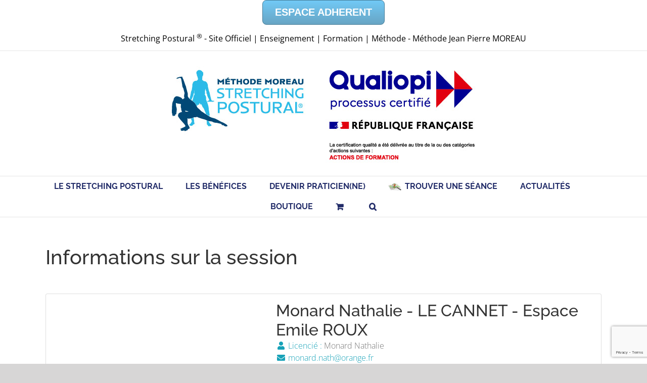

--- FILE ---
content_type: text/html; charset=UTF-8
request_url: https://www.stretching-postural.com/cours/monard-nathalie-le-cannet-espace-emile-roux/
body_size: 13759
content:
<!DOCTYPE html>
<html class="avada-html-layout-wide avada-html-header-position-top" dir="ltr" lang="fr-FR" prefix="og: https://ogp.me/ns#" prefix="og: http://ogp.me/ns# fb: http://ogp.me/ns/fb#">
<head>
	<meta http-equiv="X-UA-Compatible" content="IE=edge" />
	<meta http-equiv="Content-Type" content="text/html; charset=utf-8"/>
	<meta name="viewport" content="width=device-width, initial-scale=1" />
	<link rel="dns-prefetch" href="//cdn.hu-manity.co" />
		<!-- Cookie Compliance -->
		<script type="text/javascript">var huOptions = {"appID":"wwwstretching-posturalcom-249e1ba","currentLanguage":"fr","blocking":false,"globalCookie":false,"isAdmin":false,"privacyConsent":true,"forms":[]};</script>
		<script type="text/javascript" src="https://cdn.hu-manity.co/hu-banner.min.js"></script><title>Monard Nathalie – LE CANNET – Espace Emile ROUX - Stretching Postural</title>
<style id="awlb-live-editor">.fusion-builder-live .fusion-builder-live-toolbar .fusion-toolbar-nav > li.fusion-branding .fusion-builder-logo-wrapper .fusiona-avada-logo {background: url( https://www.stretching-postural.com/wp-content/uploads/2018/08/stretching-footer.png ) no-repeat center !important;
				background-size: contain !important;
				width: 30px;
				height: 30px;}.fusion-builder-live .fusion-builder-live-toolbar .fusion-toolbar-nav > li.fusion-branding .fusion-builder-logo-wrapper .fusiona-avada-logo:before {
					display: none;
				}</style>	<style>img:is([sizes="auto" i], [sizes^="auto," i]) { contain-intrinsic-size: 3000px 1500px }</style>
	
		<!-- All in One SEO 4.9.3 - aioseo.com -->
	<meta name="robots" content="max-image-preview:large" />
	<meta name="author" content="Monard Nathalie"/>
	<meta name="google-site-verification" content="rlOoIZ_tc2wne5DRW9wf12ZBHS03fkevpe8l9j-3GUI" />
	<meta name="msvalidate.01" content="D6F957386B1E9DBF6BF447E1686A4711" />
	<link rel="canonical" href="https://www.stretching-postural.com/cours/monard-nathalie-le-cannet-espace-emile-roux/" />
	<meta name="generator" content="All in One SEO (AIOSEO) 4.9.3" />
		<meta property="og:locale" content="fr_FR" />
		<meta property="og:site_name" content="Stretching Postural - Méthode Jean Pierre Moreau" />
		<meta property="og:type" content="article" />
		<meta property="og:title" content="Monard Nathalie – LE CANNET – Espace Emile ROUX - Stretching Postural" />
		<meta property="og:url" content="https://www.stretching-postural.com/cours/monard-nathalie-le-cannet-espace-emile-roux/" />
		<meta property="og:image" content="https://www.stretching-postural.com/wp-content/uploads/2024/12/cropped-stretching-postural-512x512-1.jpg" />
		<meta property="og:image:secure_url" content="https://www.stretching-postural.com/wp-content/uploads/2024/12/cropped-stretching-postural-512x512-1.jpg" />
		<meta property="article:published_time" content="2023-10-30T13:18:54+00:00" />
		<meta property="article:modified_time" content="2023-10-30T20:08:31+00:00" />
		<meta property="article:publisher" content="https://www.facebook.com/stretchingposturalJPMoreau" />
		<meta name="twitter:card" content="summary_large_image" />
		<meta name="twitter:title" content="Monard Nathalie – LE CANNET – Espace Emile ROUX - Stretching Postural" />
		<meta name="twitter:image" content="https://www.stretching-postural.com/wp-content/uploads/2024/12/cropped-stretching-postural-512x512-1.jpg" />
		<script type="application/ld+json" class="aioseo-schema">
			{"@context":"https:\/\/schema.org","@graph":[{"@type":"BreadcrumbList","@id":"https:\/\/www.stretching-postural.com\/cours\/monard-nathalie-le-cannet-espace-emile-roux\/#breadcrumblist","itemListElement":[{"@type":"ListItem","@id":"https:\/\/www.stretching-postural.com#listItem","position":1,"name":"Home","item":"https:\/\/www.stretching-postural.com","nextItem":{"@type":"ListItem","@id":"https:\/\/www.stretching-postural.com\/cours\/#listItem","name":"S\u00e9ances"}},{"@type":"ListItem","@id":"https:\/\/www.stretching-postural.com\/cours\/#listItem","position":2,"name":"S\u00e9ances","item":"https:\/\/www.stretching-postural.com\/cours\/","nextItem":{"@type":"ListItem","@id":"https:\/\/www.stretching-postural.com\/cours\/monard-nathalie-le-cannet-espace-emile-roux\/#listItem","name":"Monard Nathalie &#8211; LE CANNET &#8211; Espace Emile ROUX"},"previousItem":{"@type":"ListItem","@id":"https:\/\/www.stretching-postural.com#listItem","name":"Home"}},{"@type":"ListItem","@id":"https:\/\/www.stretching-postural.com\/cours\/monard-nathalie-le-cannet-espace-emile-roux\/#listItem","position":3,"name":"Monard Nathalie &#8211; LE CANNET &#8211; Espace Emile ROUX","previousItem":{"@type":"ListItem","@id":"https:\/\/www.stretching-postural.com\/cours\/#listItem","name":"S\u00e9ances"}}]},{"@type":"Organization","@id":"https:\/\/www.stretching-postural.com\/#organization","name":"Stretching Postural","description":"M\u00e9thode Jean Pierre Moreau - Pour votre sant\u00e9 et votre bien-\u00eatre","url":"https:\/\/www.stretching-postural.com\/","telephone":"+33674527045","logo":{"@type":"ImageObject","url":"https:\/\/www.stretching-postural.com\/wp-content\/uploads\/2024\/12\/stretching-postural-512x512-1.jpg","@id":"https:\/\/www.stretching-postural.com\/cours\/monard-nathalie-le-cannet-espace-emile-roux\/#organizationLogo","width":512,"height":512,"caption":"Stretching postural technique de bien \u00eatre"},"image":{"@id":"https:\/\/www.stretching-postural.com\/cours\/monard-nathalie-le-cannet-espace-emile-roux\/#organizationLogo"},"sameAs":["https:\/\/www.facebook.com\/stretchingposturalJPMoreau","https:\/\/www.instagram.com\/stretching.postural\/","https:\/\/www.linkedin.com\/company\/stretchingpostural\/"]},{"@type":"Person","@id":"https:\/\/www.stretching-postural.com\/author\/nmonard\/#author","url":"https:\/\/www.stretching-postural.com\/author\/nmonard\/","name":"Monard Nathalie","image":{"@type":"ImageObject","@id":"https:\/\/www.stretching-postural.com\/cours\/monard-nathalie-le-cannet-espace-emile-roux\/#authorImage","url":"https:\/\/secure.gravatar.com\/avatar\/5e4e6c8eaac89a0a4a1bcc0bf287dddb?s=96&d=mm&r=g","width":96,"height":96,"caption":"Monard Nathalie"}},{"@type":"WebPage","@id":"https:\/\/www.stretching-postural.com\/cours\/monard-nathalie-le-cannet-espace-emile-roux\/#webpage","url":"https:\/\/www.stretching-postural.com\/cours\/monard-nathalie-le-cannet-espace-emile-roux\/","name":"Monard Nathalie \u2013 LE CANNET \u2013 Espace Emile ROUX - Stretching Postural","inLanguage":"fr-FR","isPartOf":{"@id":"https:\/\/www.stretching-postural.com\/#website"},"breadcrumb":{"@id":"https:\/\/www.stretching-postural.com\/cours\/monard-nathalie-le-cannet-espace-emile-roux\/#breadcrumblist"},"author":{"@id":"https:\/\/www.stretching-postural.com\/author\/nmonard\/#author"},"creator":{"@id":"https:\/\/www.stretching-postural.com\/author\/nmonard\/#author"},"datePublished":"2023-10-30T14:18:54+01:00","dateModified":"2023-10-30T21:08:31+01:00"},{"@type":"WebSite","@id":"https:\/\/www.stretching-postural.com\/#website","url":"https:\/\/www.stretching-postural.com\/","name":"Stretching Postural","description":"M\u00e9thode Jean Pierre Moreau","inLanguage":"fr-FR","publisher":{"@id":"https:\/\/www.stretching-postural.com\/#organization"}}]}
		</script>
		<!-- All in One SEO -->

<link rel="alternate" type="application/rss+xml" title="Stretching Postural &raquo; Flux" href="https://www.stretching-postural.com/feed/" />
<link rel="alternate" type="application/rss+xml" title="Stretching Postural &raquo; Flux des commentaires" href="https://www.stretching-postural.com/comments/feed/" />
<link rel="alternate" type="text/calendar" title="Stretching Postural &raquo; Flux iCal" href="https://www.stretching-postural.com/evenements/?ical=1" />
		
		
		
				<script type="text/javascript">
/* <![CDATA[ */
window._wpemojiSettings = {"baseUrl":"https:\/\/s.w.org\/images\/core\/emoji\/15.0.3\/72x72\/","ext":".png","svgUrl":"https:\/\/s.w.org\/images\/core\/emoji\/15.0.3\/svg\/","svgExt":".svg","source":{"concatemoji":"https:\/\/www.stretching-postural.com\/wp-includes\/js\/wp-emoji-release.min.js?ver=6.7.4"}};
/*! This file is auto-generated */
!function(i,n){var o,s,e;function c(e){try{var t={supportTests:e,timestamp:(new Date).valueOf()};sessionStorage.setItem(o,JSON.stringify(t))}catch(e){}}function p(e,t,n){e.clearRect(0,0,e.canvas.width,e.canvas.height),e.fillText(t,0,0);var t=new Uint32Array(e.getImageData(0,0,e.canvas.width,e.canvas.height).data),r=(e.clearRect(0,0,e.canvas.width,e.canvas.height),e.fillText(n,0,0),new Uint32Array(e.getImageData(0,0,e.canvas.width,e.canvas.height).data));return t.every(function(e,t){return e===r[t]})}function u(e,t,n){switch(t){case"flag":return n(e,"\ud83c\udff3\ufe0f\u200d\u26a7\ufe0f","\ud83c\udff3\ufe0f\u200b\u26a7\ufe0f")?!1:!n(e,"\ud83c\uddfa\ud83c\uddf3","\ud83c\uddfa\u200b\ud83c\uddf3")&&!n(e,"\ud83c\udff4\udb40\udc67\udb40\udc62\udb40\udc65\udb40\udc6e\udb40\udc67\udb40\udc7f","\ud83c\udff4\u200b\udb40\udc67\u200b\udb40\udc62\u200b\udb40\udc65\u200b\udb40\udc6e\u200b\udb40\udc67\u200b\udb40\udc7f");case"emoji":return!n(e,"\ud83d\udc26\u200d\u2b1b","\ud83d\udc26\u200b\u2b1b")}return!1}function f(e,t,n){var r="undefined"!=typeof WorkerGlobalScope&&self instanceof WorkerGlobalScope?new OffscreenCanvas(300,150):i.createElement("canvas"),a=r.getContext("2d",{willReadFrequently:!0}),o=(a.textBaseline="top",a.font="600 32px Arial",{});return e.forEach(function(e){o[e]=t(a,e,n)}),o}function t(e){var t=i.createElement("script");t.src=e,t.defer=!0,i.head.appendChild(t)}"undefined"!=typeof Promise&&(o="wpEmojiSettingsSupports",s=["flag","emoji"],n.supports={everything:!0,everythingExceptFlag:!0},e=new Promise(function(e){i.addEventListener("DOMContentLoaded",e,{once:!0})}),new Promise(function(t){var n=function(){try{var e=JSON.parse(sessionStorage.getItem(o));if("object"==typeof e&&"number"==typeof e.timestamp&&(new Date).valueOf()<e.timestamp+604800&&"object"==typeof e.supportTests)return e.supportTests}catch(e){}return null}();if(!n){if("undefined"!=typeof Worker&&"undefined"!=typeof OffscreenCanvas&&"undefined"!=typeof URL&&URL.createObjectURL&&"undefined"!=typeof Blob)try{var e="postMessage("+f.toString()+"("+[JSON.stringify(s),u.toString(),p.toString()].join(",")+"));",r=new Blob([e],{type:"text/javascript"}),a=new Worker(URL.createObjectURL(r),{name:"wpTestEmojiSupports"});return void(a.onmessage=function(e){c(n=e.data),a.terminate(),t(n)})}catch(e){}c(n=f(s,u,p))}t(n)}).then(function(e){for(var t in e)n.supports[t]=e[t],n.supports.everything=n.supports.everything&&n.supports[t],"flag"!==t&&(n.supports.everythingExceptFlag=n.supports.everythingExceptFlag&&n.supports[t]);n.supports.everythingExceptFlag=n.supports.everythingExceptFlag&&!n.supports.flag,n.DOMReady=!1,n.readyCallback=function(){n.DOMReady=!0}}).then(function(){return e}).then(function(){var e;n.supports.everything||(n.readyCallback(),(e=n.source||{}).concatemoji?t(e.concatemoji):e.wpemoji&&e.twemoji&&(t(e.twemoji),t(e.wpemoji)))}))}((window,document),window._wpemojiSettings);
/* ]]> */
</script>
<style id='wp-emoji-styles-inline-css' type='text/css'>

	img.wp-smiley, img.emoji {
		display: inline !important;
		border: none !important;
		box-shadow: none !important;
		height: 1em !important;
		width: 1em !important;
		margin: 0 0.07em !important;
		vertical-align: -0.1em !important;
		background: none !important;
		padding: 0 !important;
	}
</style>
<link rel='stylesheet' id='aioseo/css/src/vue/standalone/blocks/table-of-contents/global.scss-css' href='https://www.stretching-postural.com/wp-content/plugins/all-in-one-seo-pack/dist/Lite/assets/css/table-of-contents/global.e90f6d47.css?ver=4.9.3' type='text/css' media='all' />
<link rel='stylesheet' id='spefm_public-css' href='https://www.stretching-postural.com/wp-content/plugins/spefm/public/css/spefm-public.min.css?ver=1.3.0' type='text/css' media='all' />
<style id='woocommerce-inline-inline-css' type='text/css'>
.woocommerce form .form-row .required { visibility: visible; }
</style>
<link rel='stylesheet' id='fusion-dynamic-css-css' href='https://www.stretching-postural.com/wp-content/uploads/fusion-styles/db46b7c1502d3b56b4b978981345e391.min.css?ver=3.11.15' type='text/css' media='all' />
<script type="text/javascript" src="https://www.stretching-postural.com/wp-includes/js/jquery/jquery.min.js?ver=3.7.1" id="jquery-core-js"></script>
<script type="text/javascript" src="https://www.stretching-postural.com/wp-includes/js/jquery/jquery-migrate.min.js?ver=3.4.1" id="jquery-migrate-js"></script>
<script type="text/javascript" src="https://www.stretching-postural.com/wp-content/plugins/woocommerce/assets/js/jquery-blockui/jquery.blockUI.min.js?ver=2.7.0-wc.9.5.3" id="jquery-blockui-js" defer="defer" data-wp-strategy="defer"></script>
<script type="text/javascript" id="wc-add-to-cart-js-extra">
/* <![CDATA[ */
var wc_add_to_cart_params = {"ajax_url":"\/wp-admin\/admin-ajax.php","wc_ajax_url":"\/?wc-ajax=%%endpoint%%","i18n_view_cart":"Voir le panier","cart_url":"https:\/\/www.stretching-postural.com\/panier\/","is_cart":"","cart_redirect_after_add":"no"};
/* ]]> */
</script>
<script type="text/javascript" src="https://www.stretching-postural.com/wp-content/plugins/woocommerce/assets/js/frontend/add-to-cart.min.js?ver=9.5.3" id="wc-add-to-cart-js" defer="defer" data-wp-strategy="defer"></script>
<script type="text/javascript" src="https://www.stretching-postural.com/wp-content/plugins/woocommerce/assets/js/js-cookie/js.cookie.min.js?ver=2.1.4-wc.9.5.3" id="js-cookie-js" defer="defer" data-wp-strategy="defer"></script>
<script type="text/javascript" id="woocommerce-js-extra">
/* <![CDATA[ */
var woocommerce_params = {"ajax_url":"\/wp-admin\/admin-ajax.php","wc_ajax_url":"\/?wc-ajax=%%endpoint%%"};
/* ]]> */
</script>
<script type="text/javascript" src="https://www.stretching-postural.com/wp-content/plugins/woocommerce/assets/js/frontend/woocommerce.min.js?ver=9.5.3" id="woocommerce-js" defer="defer" data-wp-strategy="defer"></script>
<link rel="https://api.w.org/" href="https://www.stretching-postural.com/wp-json/" /><link rel="alternate" title="JSON" type="application/json" href="https://www.stretching-postural.com/wp-json/wp/v2/spefm-class/6579" /><link rel="EditURI" type="application/rsd+xml" title="RSD" href="https://www.stretching-postural.com/xmlrpc.php?rsd" />
<meta name="generator" content="WordPress 6.7.4" />
<meta name="generator" content="WooCommerce 9.5.3" />
<link rel='shortlink' href='https://www.stretching-postural.com/?p=6579' />
<link rel="alternate" title="oEmbed (JSON)" type="application/json+oembed" href="https://www.stretching-postural.com/wp-json/oembed/1.0/embed?url=https%3A%2F%2Fwww.stretching-postural.com%2Fcours%2Fmonard-nathalie-le-cannet-espace-emile-roux%2F" />
<link rel="alternate" title="oEmbed (XML)" type="text/xml+oembed" href="https://www.stretching-postural.com/wp-json/oembed/1.0/embed?url=https%3A%2F%2Fwww.stretching-postural.com%2Fcours%2Fmonard-nathalie-le-cannet-espace-emile-roux%2F&#038;format=xml" />
<meta name="tec-api-version" content="v1"><meta name="tec-api-origin" content="https://www.stretching-postural.com"><link rel="alternate" href="https://www.stretching-postural.com/wp-json/tribe/events/v1/" /><style type="text/css" id="css-fb-visibility">@media screen and (max-width: 640px){.fusion-no-small-visibility{display:none !important;}body .sm-text-align-center{text-align:center !important;}body .sm-text-align-left{text-align:left !important;}body .sm-text-align-right{text-align:right !important;}body .sm-flex-align-center{justify-content:center !important;}body .sm-flex-align-flex-start{justify-content:flex-start !important;}body .sm-flex-align-flex-end{justify-content:flex-end !important;}body .sm-mx-auto{margin-left:auto !important;margin-right:auto !important;}body .sm-ml-auto{margin-left:auto !important;}body .sm-mr-auto{margin-right:auto !important;}body .fusion-absolute-position-small{position:absolute;top:auto;width:100%;}.awb-sticky.awb-sticky-small{ position: sticky; top: var(--awb-sticky-offset,0); }}@media screen and (min-width: 641px) and (max-width: 1024px){.fusion-no-medium-visibility{display:none !important;}body .md-text-align-center{text-align:center !important;}body .md-text-align-left{text-align:left !important;}body .md-text-align-right{text-align:right !important;}body .md-flex-align-center{justify-content:center !important;}body .md-flex-align-flex-start{justify-content:flex-start !important;}body .md-flex-align-flex-end{justify-content:flex-end !important;}body .md-mx-auto{margin-left:auto !important;margin-right:auto !important;}body .md-ml-auto{margin-left:auto !important;}body .md-mr-auto{margin-right:auto !important;}body .fusion-absolute-position-medium{position:absolute;top:auto;width:100%;}.awb-sticky.awb-sticky-medium{ position: sticky; top: var(--awb-sticky-offset,0); }}@media screen and (min-width: 1025px){.fusion-no-large-visibility{display:none !important;}body .lg-text-align-center{text-align:center !important;}body .lg-text-align-left{text-align:left !important;}body .lg-text-align-right{text-align:right !important;}body .lg-flex-align-center{justify-content:center !important;}body .lg-flex-align-flex-start{justify-content:flex-start !important;}body .lg-flex-align-flex-end{justify-content:flex-end !important;}body .lg-mx-auto{margin-left:auto !important;margin-right:auto !important;}body .lg-ml-auto{margin-left:auto !important;}body .lg-mr-auto{margin-right:auto !important;}body .fusion-absolute-position-large{position:absolute;top:auto;width:100%;}.awb-sticky.awb-sticky-large{ position: sticky; top: var(--awb-sticky-offset,0); }}</style>	<noscript><style>.woocommerce-product-gallery{ opacity: 1 !important; }</style></noscript>
	<style type="text/css">.recentcomments a{display:inline !important;padding:0 !important;margin:0 !important;}</style><style class='wp-fonts-local' type='text/css'>
@font-face{font-family:Inter;font-style:normal;font-weight:300 900;font-display:fallback;src:url('https://www.stretching-postural.com/wp-content/plugins/woocommerce/assets/fonts/Inter-VariableFont_slnt,wght.woff2') format('woff2');font-stretch:normal;}
@font-face{font-family:Cardo;font-style:normal;font-weight:400;font-display:fallback;src:url('https://www.stretching-postural.com/wp-content/plugins/woocommerce/assets/fonts/cardo_normal_400.woff2') format('woff2');}
</style>
<link rel="icon" href="https://www.stretching-postural.com/wp-content/uploads/2025/07/cropped-favicon-32x32.jpg" sizes="32x32" />
<link rel="icon" href="https://www.stretching-postural.com/wp-content/uploads/2025/07/cropped-favicon-192x192.jpg" sizes="192x192" />
<link rel="apple-touch-icon" href="https://www.stretching-postural.com/wp-content/uploads/2025/07/cropped-favicon-180x180.jpg" />
<meta name="msapplication-TileImage" content="https://www.stretching-postural.com/wp-content/uploads/2025/07/cropped-favicon-270x270.jpg" />
		<script type="text/javascript">
			var doc = document.documentElement;
			doc.setAttribute( 'data-useragent', navigator.userAgent );
		</script>
		
	</head>

<body class="spefm-class-template-default single single-spefm-class postid-6579 theme-Avada cookies-not-set woocommerce-no-js tribe-no-js page-template-avada-child fusion-image-hovers fusion-pagination-sizing fusion-button_type-flat fusion-button_span-no fusion-button_gradient-linear avada-image-rollover-circle-yes avada-image-rollover-yes avada-image-rollover-direction-left fusion-has-button-gradient fusion-body ltr fusion-sticky-header no-mobile-slidingbar no-mobile-totop avada-has-rev-slider-styles fusion-disable-outline fusion-sub-menu-fade mobile-logo-pos-center layout-wide-mode avada-has-boxed-modal-shadow-none layout-scroll-offset-full avada-has-zero-margin-offset-top fusion-top-header menu-text-align-center fusion-woo-product-design-classic fusion-woo-shop-page-columns-4 fusion-woo-related-columns-4 fusion-woo-archive-page-columns-3 fusion-woocommerce-equal-heights avada-has-woo-gallery-disabled woo-sale-badge-circle woo-outofstock-badge-top_bar mobile-menu-design-classic fusion-show-pagination-text fusion-header-layout-v5 avada-responsive avada-footer-fx-sticky avada-menu-highlight-style-arrow fusion-search-form-clean fusion-main-menu-search-overlay fusion-avatar-square avada-dropdown-styles avada-blog-layout-timeline avada-blog-archive-layout-timeline avada-ec-not-100-width avada-ec-meta-layout-sidebar avada-header-shadow-no avada-menu-icon-position-left avada-has-megamenu-shadow avada-has-mainmenu-dropdown-divider avada-has-header-100-width avada-has-main-nav-search-icon avada-has-breadcrumb-mobile-hidden avada-has-titlebar-hide avada-has-pagination-padding avada-flyout-menu-direction-fade avada-ec-views-v2" data-awb-post-id="6579">
		<a class="skip-link screen-reader-text" href="#content">Passer au contenu</a>

	<div id="boxed-wrapper">
		
		<div id="wrapper" class="fusion-wrapper">
			<div id="home" style="position:relative;top:-1px;"></div>
							
					
			<header class="fusion-header-wrapper">
				<div class="fusion-header-v5 fusion-logo-alignment fusion-logo-center fusion-sticky-menu-1 fusion-sticky-logo-1 fusion-mobile-logo-1 fusion-sticky-menu-only fusion-header-menu-align-center fusion-mobile-menu-design-classic">
					
<div class="fusion-secondary-header">
	<div class="fusion-row">
					<div class="fusion-alignleft">
				<div class="fusion-contact-info"><span class="fusion-contact-info-phone-number"><div align=center><a class="buttonadherent" href="https://www.stretching-postural.com/espace-adherent/">ESPACE ADHERENT</a></div> <div align=center><strong><font size="3"><font color="#000000">Stretching Postural <sup>®</sup> - Site Officiel | Enseignement | Formation | Méthode - Méthode Jean Pierre MOREAU</FONT></strong></div></span></div>			</div>
					</div>
</div>
<div class="fusion-header-sticky-height"></div>
<div class="fusion-sticky-header-wrapper"> <!-- start fusion sticky header wrapper -->
	<div class="fusion-header">
		<div class="fusion-row">
							<div class="fusion-logo" data-margin-top="0px" data-margin-bottom="0px" data-margin-left="0px" data-margin-right="0px">
			<a class="fusion-logo-link"  href="https://www.stretching-postural.com/" >

						<!-- standard logo -->
			<img src="https://www.stretching-postural.com/wp-content/uploads/2026/01/header-spefm-600x191-vect.jpg" srcset="https://www.stretching-postural.com/wp-content/uploads/2026/01/header-spefm-600x191-vect.jpg 1x, https://www.stretching-postural.com/wp-content/uploads/2026/01/header-spefm-1200x382-vect.jpg 2x" width="600" height="191" style="max-height:191px;height:auto;" alt="Stretching Postural Logo" data-retina_logo_url="https://www.stretching-postural.com/wp-content/uploads/2026/01/header-spefm-1200x382-vect.jpg" class="fusion-standard-logo" />

											<!-- mobile logo -->
				<img src="https://www.stretching-postural.com/wp-content/uploads/2024/02/Logo-2024_2.jpg" srcset="https://www.stretching-postural.com/wp-content/uploads/2024/02/Logo-2024_2.jpg 1x, https://www.stretching-postural.com/wp-content/uploads/2024/02/Logo-2024_2.jpg 2x" width="600" height="191" style="max-height:191px;height:auto;" alt="Stretching Postural Logo" data-retina_logo_url="https://www.stretching-postural.com/wp-content/uploads/2024/02/Logo-2024_2.jpg" class="fusion-mobile-logo" />
			
					</a>
		</div>
										
					</div>
	</div>
	<div class="fusion-secondary-main-menu">
		<div class="fusion-row">
			<nav class="fusion-main-menu" aria-label="Menu principal"><div class="fusion-overlay-search">		<form role="search" class="searchform fusion-search-form  fusion-search-form-clean" method="get" action="https://www.stretching-postural.com/">
			<div class="fusion-search-form-content">

				
				<div class="fusion-search-field search-field">
					<label><span class="screen-reader-text">Rechercher:</span>
													<input type="search" value="" name="s" class="s" placeholder="Rechercher..." required aria-required="true" aria-label="Rechercher..."/>
											</label>
				</div>
				<div class="fusion-search-button search-button">
					<input type="submit" class="fusion-search-submit searchsubmit" aria-label="Recherche" value="&#xf002;" />
									</div>

				
			</div>


			
		</form>
		<div class="fusion-search-spacer"></div><a href="#" role="button" aria-label="Fermer la recherche" class="fusion-close-search"></a></div><ul id="menu-menu-principal" class="fusion-menu"><li  id="menu-item-52"  class="menu-item menu-item-type-custom menu-item-object-custom menu-item-has-children menu-item-52 fusion-dropdown-menu"  data-item-id="52"><a  href="#" class="fusion-arrow-highlight"><span class="menu-text">LE STRETCHING POSTURAL<span class="fusion-arrow-svg"><svg height="12px" width="23px">
					<path d="M0 0 L11.5 12 L23 0 Z" fill="#ffffff" class="header_border_color_stroke" stroke-width="1"/>
					</svg></span><span class="fusion-dropdown-svg"><svg height="12px" width="23px">
						<path d="M0 12 L11.5 0 L23 12 Z" fill="#4aacd3"/>
						</svg></span></span></a><ul class="sub-menu"><li  id="menu-item-49"  class="menu-item menu-item-type-post_type menu-item-object-page menu-item-49 fusion-dropdown-submenu" ><a  href="https://www.stretching-postural.com/biographie-jean-pierre-moreau/" class="fusion-arrow-highlight"><span>Biographie de Jean Pierre et Laurence Moreau</span></a></li><li  id="menu-item-50"  class="menu-item menu-item-type-post_type menu-item-object-page menu-item-50 fusion-dropdown-submenu" ><a  href="https://www.stretching-postural.com/la-technique-du-stretching-postural/" class="fusion-arrow-highlight"><span>La technique du Stretching Postural</span></a></li><li  id="menu-item-44"  class="menu-item menu-item-type-post_type menu-item-object-page menu-item-44 fusion-dropdown-submenu" ><a  href="https://www.stretching-postural.com/association-stretching-postural/" class="fusion-arrow-highlight"><span>L&rsquo;association SPEFM</span></a></li><li  id="menu-item-42"  class="menu-item menu-item-type-post_type menu-item-object-page menu-item-42 fusion-dropdown-submenu" ><a  href="https://www.stretching-postural.com/licence-stretching-postural/" class="fusion-arrow-highlight"><span>La licence Stretching Postural</span></a></li><li  id="menu-item-4649"  class="menu-item menu-item-type-custom menu-item-object-custom menu-item-4649 fusion-dropdown-submenu" ><a  href="/temoignages" class="fusion-arrow-highlight"><span>On en parle</span></a></li></ul></li><li  id="menu-item-54"  class="menu-item menu-item-type-custom menu-item-object-custom menu-item-has-children menu-item-54 fusion-dropdown-menu"  data-item-id="54"><a  href="#" class="fusion-arrow-highlight"><span class="menu-text">LES BÉNÉFICES<span class="fusion-arrow-svg"><svg height="12px" width="23px">
					<path d="M0 0 L11.5 12 L23 0 Z" fill="#ffffff" class="header_border_color_stroke" stroke-width="1"/>
					</svg></span><span class="fusion-dropdown-svg"><svg height="12px" width="23px">
						<path d="M0 12 L11.5 0 L23 12 Z" fill="#4aacd3"/>
						</svg></span></span></a><ul class="sub-menu"><li  id="menu-item-4494"  class="menu-item menu-item-type-post_type menu-item-object-page menu-item-4494 fusion-dropdown-submenu" ><a  href="https://www.stretching-postural.com/professionnels-du-bien-etre/" class="fusion-arrow-highlight"><span>Professionnels du bien-être</span></a></li><li  id="menu-item-47"  class="menu-item menu-item-type-post_type menu-item-object-page menu-item-47 fusion-dropdown-submenu" ><a  href="https://www.stretching-postural.com/professionnels-de-sante/" class="fusion-arrow-highlight"><span>Professionnels de santé</span></a></li><li  id="menu-item-46"  class="menu-item menu-item-type-post_type menu-item-object-page menu-item-46 fusion-dropdown-submenu" ><a  href="https://www.stretching-postural.com/professionnels-de-lenseignement-sportif/" class="fusion-arrow-highlight"><span>Professionnels de l’enseignement sportif</span></a></li><li  id="menu-item-5016"  class="menu-item menu-item-type-custom menu-item-object-custom menu-item-5016 fusion-dropdown-submenu" ><a  href="/documents" class="fusion-arrow-highlight"><span><span class="fusion-megamenu-icon"><i class="glyphicon fa-file-download fas" aria-hidden="true"></i></span>Documents</span></a></li><li  id="menu-item-8816"  class="menu-item menu-item-type-post_type menu-item-object-page menu-item-8816 fusion-dropdown-submenu" ><a  href="https://www.stretching-postural.com/adherents/" class="fusion-arrow-highlight"><span><span class="fusion-megamenu-icon"><i class="glyphicon fa-users fas" aria-hidden="true"></i></span>Nos Adhérents</span></a></li><li  id="menu-item-4710"  class="menu-item menu-item-type-post_type menu-item-object-page menu-item-4710 fusion-dropdown-submenu" ><a  href="https://www.stretching-postural.com/contact/" class="fusion-arrow-highlight"><span><span class="fusion-megamenu-icon"><i class="glyphicon fa-envelope fas" aria-hidden="true"></i></span>Contact</span></a></li></ul></li><li  id="menu-item-37586"  class="menu-item menu-item-type-custom menu-item-object-custom menu-item-has-children menu-item-37586 fusion-dropdown-menu"  data-item-id="37586"><a  href="https://www.stretching-postural.com/la-formation-stretching-postural/" class="fusion-arrow-highlight"><span class="menu-text">DEVENIR PRATICIEN(NE)<span class="fusion-arrow-svg"><svg height="12px" width="23px">
					<path d="M0 0 L11.5 12 L23 0 Z" fill="#ffffff" class="header_border_color_stroke" stroke-width="1"/>
					</svg></span><span class="fusion-dropdown-svg"><svg height="12px" width="23px">
						<path d="M0 12 L11.5 0 L23 12 Z" fill="#4aacd3"/>
						</svg></span></span></a><ul class="sub-menu"><li  id="menu-item-43"  class="menu-item menu-item-type-post_type menu-item-object-page menu-item-43 fusion-dropdown-submenu" ><a  href="https://www.stretching-postural.com/la-formation-stretching-postural/" class="fusion-arrow-highlight"><span>À qui s&rsquo;adresse cette formation ?</span></a></li></ul></li><li  id="menu-item-4490"  class="menu-item menu-item-type-custom menu-item-object-custom menu-item-4490"  data-item-id="4490"><a  href="/cours" class="fusion-flex-link fusion-arrow-highlight"><span class="fusion-megamenu-icon fusion-megamenu-image"><img src="https://www.stretching-postural.com/wp-content/uploads/2018/07/find.jpg" alt="" title="find"></span><span class="menu-text">TROUVER UNE SÉANCE<span class="fusion-arrow-svg"><svg height="12px" width="23px">
					<path d="M0 0 L11.5 12 L23 0 Z" fill="#ffffff" class="header_border_color_stroke" stroke-width="1"/>
					</svg></span></span></a></li><li  id="menu-item-37587"  class="menu-item menu-item-type-custom menu-item-object-custom menu-item-has-children menu-item-37587 fusion-dropdown-menu"  data-item-id="37587"><a  href="#" class="fusion-arrow-highlight"><span class="menu-text">ACTUALITÉS<span class="fusion-arrow-svg"><svg height="12px" width="23px">
					<path d="M0 0 L11.5 12 L23 0 Z" fill="#ffffff" class="header_border_color_stroke" stroke-width="1"/>
					</svg></span><span class="fusion-dropdown-svg"><svg height="12px" width="23px">
						<path d="M0 12 L11.5 0 L23 12 Z" fill="#4aacd3"/>
						</svg></span></span></a><ul class="sub-menu"><li  id="menu-item-33209"  class="menu-item menu-item-type-post_type menu-item-object-page menu-item-33209 fusion-dropdown-submenu" ><a  href="https://www.stretching-postural.com/actualites/" class="fusion-arrow-highlight"><span><span class="fusion-megamenu-icon"><i class="glyphicon fa-newspaper fas" aria-hidden="true"></i></span>Actualités</span></a></li><li  id="menu-item-34436"  class="menu-item menu-item-type-post_type menu-item-object-page menu-item-34436 fusion-dropdown-submenu" ><a  href="https://www.stretching-postural.com/gemalodo-study/" class="fusion-arrow-highlight"><span>L&rsquo;étude Gemalodo</span></a></li><li  id="menu-item-5015"  class="menu-item menu-item-type-custom menu-item-object-custom menu-item-5015 fusion-dropdown-submenu" ><a  href="/evenements" class="fusion-arrow-highlight"><span><span class="fusion-megamenu-icon"><i class="glyphicon fa-calendar-alt fas" aria-hidden="true"></i></span>Nos Evènements</span></a></li></ul></li><li  id="menu-item-4652"  class="menu-item menu-item-type-post_type menu-item-object-page menu-item-4652"  data-item-id="4652"><a  href="https://www.stretching-postural.com/boutique/" class="fusion-arrow-highlight"><span class="menu-text">BOUTIQUE<span class="fusion-arrow-svg"><svg height="12px" width="23px">
					<path d="M0 0 L11.5 12 L23 0 Z" fill="#ffffff" class="header_border_color_stroke" stroke-width="1"/>
					</svg></span></span></a></li><li class="fusion-custom-menu-item fusion-menu-cart fusion-main-menu-cart fusion-widget-cart-counter"><a class="fusion-main-menu-icon" href="https://www.stretching-postural.com/panier/"><span class="menu-text" aria-label="Voir le panier"></span></a></li><li class="fusion-custom-menu-item fusion-main-menu-search fusion-search-overlay"><a class="fusion-main-menu-icon" href="#" aria-label="Recherche" data-title="Recherche" title="Recherche" role="button" aria-expanded="false"></a></li></ul></nav><nav class="fusion-main-menu fusion-sticky-menu" aria-label="Menu principal Sticky"><div class="fusion-overlay-search">		<form role="search" class="searchform fusion-search-form  fusion-search-form-clean" method="get" action="https://www.stretching-postural.com/">
			<div class="fusion-search-form-content">

				
				<div class="fusion-search-field search-field">
					<label><span class="screen-reader-text">Rechercher:</span>
													<input type="search" value="" name="s" class="s" placeholder="Rechercher..." required aria-required="true" aria-label="Rechercher..."/>
											</label>
				</div>
				<div class="fusion-search-button search-button">
					<input type="submit" class="fusion-search-submit searchsubmit" aria-label="Recherche" value="&#xf002;" />
									</div>

				
			</div>


			
		</form>
		<div class="fusion-search-spacer"></div><a href="#" role="button" aria-label="Fermer la recherche" class="fusion-close-search"></a></div><ul id="menu-menu-principal-1" class="fusion-menu"><li   class="menu-item menu-item-type-custom menu-item-object-custom menu-item-has-children menu-item-52 fusion-dropdown-menu"  data-item-id="52"><a  href="#" class="fusion-arrow-highlight"><span class="menu-text">LE STRETCHING POSTURAL<span class="fusion-arrow-svg"><svg height="12px" width="23px">
					<path d="M0 0 L11.5 12 L23 0 Z" fill="#ffffff" class="header_border_color_stroke" stroke-width="1"/>
					</svg></span><span class="fusion-dropdown-svg"><svg height="12px" width="23px">
						<path d="M0 12 L11.5 0 L23 12 Z" fill="#4aacd3"/>
						</svg></span></span></a><ul class="sub-menu"><li   class="menu-item menu-item-type-post_type menu-item-object-page menu-item-49 fusion-dropdown-submenu" ><a  href="https://www.stretching-postural.com/biographie-jean-pierre-moreau/" class="fusion-arrow-highlight"><span>Biographie de Jean Pierre et Laurence Moreau</span></a></li><li   class="menu-item menu-item-type-post_type menu-item-object-page menu-item-50 fusion-dropdown-submenu" ><a  href="https://www.stretching-postural.com/la-technique-du-stretching-postural/" class="fusion-arrow-highlight"><span>La technique du Stretching Postural</span></a></li><li   class="menu-item menu-item-type-post_type menu-item-object-page menu-item-44 fusion-dropdown-submenu" ><a  href="https://www.stretching-postural.com/association-stretching-postural/" class="fusion-arrow-highlight"><span>L&rsquo;association SPEFM</span></a></li><li   class="menu-item menu-item-type-post_type menu-item-object-page menu-item-42 fusion-dropdown-submenu" ><a  href="https://www.stretching-postural.com/licence-stretching-postural/" class="fusion-arrow-highlight"><span>La licence Stretching Postural</span></a></li><li   class="menu-item menu-item-type-custom menu-item-object-custom menu-item-4649 fusion-dropdown-submenu" ><a  href="/temoignages" class="fusion-arrow-highlight"><span>On en parle</span></a></li></ul></li><li   class="menu-item menu-item-type-custom menu-item-object-custom menu-item-has-children menu-item-54 fusion-dropdown-menu"  data-item-id="54"><a  href="#" class="fusion-arrow-highlight"><span class="menu-text">LES BÉNÉFICES<span class="fusion-arrow-svg"><svg height="12px" width="23px">
					<path d="M0 0 L11.5 12 L23 0 Z" fill="#ffffff" class="header_border_color_stroke" stroke-width="1"/>
					</svg></span><span class="fusion-dropdown-svg"><svg height="12px" width="23px">
						<path d="M0 12 L11.5 0 L23 12 Z" fill="#4aacd3"/>
						</svg></span></span></a><ul class="sub-menu"><li   class="menu-item menu-item-type-post_type menu-item-object-page menu-item-4494 fusion-dropdown-submenu" ><a  href="https://www.stretching-postural.com/professionnels-du-bien-etre/" class="fusion-arrow-highlight"><span>Professionnels du bien-être</span></a></li><li   class="menu-item menu-item-type-post_type menu-item-object-page menu-item-47 fusion-dropdown-submenu" ><a  href="https://www.stretching-postural.com/professionnels-de-sante/" class="fusion-arrow-highlight"><span>Professionnels de santé</span></a></li><li   class="menu-item menu-item-type-post_type menu-item-object-page menu-item-46 fusion-dropdown-submenu" ><a  href="https://www.stretching-postural.com/professionnels-de-lenseignement-sportif/" class="fusion-arrow-highlight"><span>Professionnels de l’enseignement sportif</span></a></li><li   class="menu-item menu-item-type-custom menu-item-object-custom menu-item-5016 fusion-dropdown-submenu" ><a  href="/documents" class="fusion-arrow-highlight"><span><span class="fusion-megamenu-icon"><i class="glyphicon fa-file-download fas" aria-hidden="true"></i></span>Documents</span></a></li><li   class="menu-item menu-item-type-post_type menu-item-object-page menu-item-8816 fusion-dropdown-submenu" ><a  href="https://www.stretching-postural.com/adherents/" class="fusion-arrow-highlight"><span><span class="fusion-megamenu-icon"><i class="glyphicon fa-users fas" aria-hidden="true"></i></span>Nos Adhérents</span></a></li><li   class="menu-item menu-item-type-post_type menu-item-object-page menu-item-4710 fusion-dropdown-submenu" ><a  href="https://www.stretching-postural.com/contact/" class="fusion-arrow-highlight"><span><span class="fusion-megamenu-icon"><i class="glyphicon fa-envelope fas" aria-hidden="true"></i></span>Contact</span></a></li></ul></li><li   class="menu-item menu-item-type-custom menu-item-object-custom menu-item-has-children menu-item-37586 fusion-dropdown-menu"  data-item-id="37586"><a  href="https://www.stretching-postural.com/la-formation-stretching-postural/" class="fusion-arrow-highlight"><span class="menu-text">DEVENIR PRATICIEN(NE)<span class="fusion-arrow-svg"><svg height="12px" width="23px">
					<path d="M0 0 L11.5 12 L23 0 Z" fill="#ffffff" class="header_border_color_stroke" stroke-width="1"/>
					</svg></span><span class="fusion-dropdown-svg"><svg height="12px" width="23px">
						<path d="M0 12 L11.5 0 L23 12 Z" fill="#4aacd3"/>
						</svg></span></span></a><ul class="sub-menu"><li   class="menu-item menu-item-type-post_type menu-item-object-page menu-item-43 fusion-dropdown-submenu" ><a  href="https://www.stretching-postural.com/la-formation-stretching-postural/" class="fusion-arrow-highlight"><span>À qui s&rsquo;adresse cette formation ?</span></a></li></ul></li><li   class="menu-item menu-item-type-custom menu-item-object-custom menu-item-4490"  data-item-id="4490"><a  href="/cours" class="fusion-flex-link fusion-arrow-highlight"><span class="fusion-megamenu-icon fusion-megamenu-image"><img src="https://www.stretching-postural.com/wp-content/uploads/2018/07/find.jpg" alt="" title="find"></span><span class="menu-text">TROUVER UNE SÉANCE<span class="fusion-arrow-svg"><svg height="12px" width="23px">
					<path d="M0 0 L11.5 12 L23 0 Z" fill="#ffffff" class="header_border_color_stroke" stroke-width="1"/>
					</svg></span></span></a></li><li   class="menu-item menu-item-type-custom menu-item-object-custom menu-item-has-children menu-item-37587 fusion-dropdown-menu"  data-item-id="37587"><a  href="#" class="fusion-arrow-highlight"><span class="menu-text">ACTUALITÉS<span class="fusion-arrow-svg"><svg height="12px" width="23px">
					<path d="M0 0 L11.5 12 L23 0 Z" fill="#ffffff" class="header_border_color_stroke" stroke-width="1"/>
					</svg></span><span class="fusion-dropdown-svg"><svg height="12px" width="23px">
						<path d="M0 12 L11.5 0 L23 12 Z" fill="#4aacd3"/>
						</svg></span></span></a><ul class="sub-menu"><li   class="menu-item menu-item-type-post_type menu-item-object-page menu-item-33209 fusion-dropdown-submenu" ><a  href="https://www.stretching-postural.com/actualites/" class="fusion-arrow-highlight"><span><span class="fusion-megamenu-icon"><i class="glyphicon fa-newspaper fas" aria-hidden="true"></i></span>Actualités</span></a></li><li   class="menu-item menu-item-type-post_type menu-item-object-page menu-item-34436 fusion-dropdown-submenu" ><a  href="https://www.stretching-postural.com/gemalodo-study/" class="fusion-arrow-highlight"><span>L&rsquo;étude Gemalodo</span></a></li><li   class="menu-item menu-item-type-custom menu-item-object-custom menu-item-5015 fusion-dropdown-submenu" ><a  href="/evenements" class="fusion-arrow-highlight"><span><span class="fusion-megamenu-icon"><i class="glyphicon fa-calendar-alt fas" aria-hidden="true"></i></span>Nos Evènements</span></a></li></ul></li><li   class="menu-item menu-item-type-post_type menu-item-object-page menu-item-4652"  data-item-id="4652"><a  href="https://www.stretching-postural.com/boutique/" class="fusion-arrow-highlight"><span class="menu-text">BOUTIQUE<span class="fusion-arrow-svg"><svg height="12px" width="23px">
					<path d="M0 0 L11.5 12 L23 0 Z" fill="#ffffff" class="header_border_color_stroke" stroke-width="1"/>
					</svg></span></span></a></li><li class="fusion-custom-menu-item fusion-menu-cart fusion-main-menu-cart fusion-widget-cart-counter"><a class="fusion-main-menu-icon" href="https://www.stretching-postural.com/panier/"><span class="menu-text" aria-label="Voir le panier"></span></a></li><li class="fusion-custom-menu-item fusion-main-menu-search fusion-search-overlay"><a class="fusion-main-menu-icon" href="#" aria-label="Recherche" data-title="Recherche" title="Recherche" role="button" aria-expanded="false"></a></li></ul></nav><div class="fusion-mobile-navigation"><ul id="menu-menu-principal-2" class="fusion-mobile-menu"><li   class="menu-item menu-item-type-custom menu-item-object-custom menu-item-has-children menu-item-52 fusion-dropdown-menu"  data-item-id="52"><a  href="#" class="fusion-arrow-highlight"><span class="menu-text">LE STRETCHING POSTURAL<span class="fusion-arrow-svg"><svg height="12px" width="23px">
					<path d="M0 0 L11.5 12 L23 0 Z" fill="#ffffff" class="header_border_color_stroke" stroke-width="1"/>
					</svg></span><span class="fusion-dropdown-svg"><svg height="12px" width="23px">
						<path d="M0 12 L11.5 0 L23 12 Z" fill="#4aacd3"/>
						</svg></span></span></a><ul class="sub-menu"><li   class="menu-item menu-item-type-post_type menu-item-object-page menu-item-49 fusion-dropdown-submenu" ><a  href="https://www.stretching-postural.com/biographie-jean-pierre-moreau/" class="fusion-arrow-highlight"><span>Biographie de Jean Pierre et Laurence Moreau</span></a></li><li   class="menu-item menu-item-type-post_type menu-item-object-page menu-item-50 fusion-dropdown-submenu" ><a  href="https://www.stretching-postural.com/la-technique-du-stretching-postural/" class="fusion-arrow-highlight"><span>La technique du Stretching Postural</span></a></li><li   class="menu-item menu-item-type-post_type menu-item-object-page menu-item-44 fusion-dropdown-submenu" ><a  href="https://www.stretching-postural.com/association-stretching-postural/" class="fusion-arrow-highlight"><span>L&rsquo;association SPEFM</span></a></li><li   class="menu-item menu-item-type-post_type menu-item-object-page menu-item-42 fusion-dropdown-submenu" ><a  href="https://www.stretching-postural.com/licence-stretching-postural/" class="fusion-arrow-highlight"><span>La licence Stretching Postural</span></a></li><li   class="menu-item menu-item-type-custom menu-item-object-custom menu-item-4649 fusion-dropdown-submenu" ><a  href="/temoignages" class="fusion-arrow-highlight"><span>On en parle</span></a></li></ul></li><li   class="menu-item menu-item-type-custom menu-item-object-custom menu-item-has-children menu-item-54 fusion-dropdown-menu"  data-item-id="54"><a  href="#" class="fusion-arrow-highlight"><span class="menu-text">LES BÉNÉFICES<span class="fusion-arrow-svg"><svg height="12px" width="23px">
					<path d="M0 0 L11.5 12 L23 0 Z" fill="#ffffff" class="header_border_color_stroke" stroke-width="1"/>
					</svg></span><span class="fusion-dropdown-svg"><svg height="12px" width="23px">
						<path d="M0 12 L11.5 0 L23 12 Z" fill="#4aacd3"/>
						</svg></span></span></a><ul class="sub-menu"><li   class="menu-item menu-item-type-post_type menu-item-object-page menu-item-4494 fusion-dropdown-submenu" ><a  href="https://www.stretching-postural.com/professionnels-du-bien-etre/" class="fusion-arrow-highlight"><span>Professionnels du bien-être</span></a></li><li   class="menu-item menu-item-type-post_type menu-item-object-page menu-item-47 fusion-dropdown-submenu" ><a  href="https://www.stretching-postural.com/professionnels-de-sante/" class="fusion-arrow-highlight"><span>Professionnels de santé</span></a></li><li   class="menu-item menu-item-type-post_type menu-item-object-page menu-item-46 fusion-dropdown-submenu" ><a  href="https://www.stretching-postural.com/professionnels-de-lenseignement-sportif/" class="fusion-arrow-highlight"><span>Professionnels de l’enseignement sportif</span></a></li><li   class="menu-item menu-item-type-custom menu-item-object-custom menu-item-5016 fusion-dropdown-submenu" ><a  href="/documents" class="fusion-arrow-highlight"><span><span class="fusion-megamenu-icon"><i class="glyphicon fa-file-download fas" aria-hidden="true"></i></span>Documents</span></a></li><li   class="menu-item menu-item-type-post_type menu-item-object-page menu-item-8816 fusion-dropdown-submenu" ><a  href="https://www.stretching-postural.com/adherents/" class="fusion-arrow-highlight"><span><span class="fusion-megamenu-icon"><i class="glyphicon fa-users fas" aria-hidden="true"></i></span>Nos Adhérents</span></a></li><li   class="menu-item menu-item-type-post_type menu-item-object-page menu-item-4710 fusion-dropdown-submenu" ><a  href="https://www.stretching-postural.com/contact/" class="fusion-arrow-highlight"><span><span class="fusion-megamenu-icon"><i class="glyphicon fa-envelope fas" aria-hidden="true"></i></span>Contact</span></a></li></ul></li><li   class="menu-item menu-item-type-custom menu-item-object-custom menu-item-has-children menu-item-37586 fusion-dropdown-menu"  data-item-id="37586"><a  href="https://www.stretching-postural.com/la-formation-stretching-postural/" class="fusion-arrow-highlight"><span class="menu-text">DEVENIR PRATICIEN(NE)<span class="fusion-arrow-svg"><svg height="12px" width="23px">
					<path d="M0 0 L11.5 12 L23 0 Z" fill="#ffffff" class="header_border_color_stroke" stroke-width="1"/>
					</svg></span><span class="fusion-dropdown-svg"><svg height="12px" width="23px">
						<path d="M0 12 L11.5 0 L23 12 Z" fill="#4aacd3"/>
						</svg></span></span></a><ul class="sub-menu"><li   class="menu-item menu-item-type-post_type menu-item-object-page menu-item-43 fusion-dropdown-submenu" ><a  href="https://www.stretching-postural.com/la-formation-stretching-postural/" class="fusion-arrow-highlight"><span>À qui s&rsquo;adresse cette formation ?</span></a></li></ul></li><li   class="menu-item menu-item-type-custom menu-item-object-custom menu-item-4490"  data-item-id="4490"><a  href="/cours" class="fusion-flex-link fusion-arrow-highlight"><span class="fusion-megamenu-icon fusion-megamenu-image"><img src="https://www.stretching-postural.com/wp-content/uploads/2018/07/find.jpg" alt="" title="find"></span><span class="menu-text">TROUVER UNE SÉANCE<span class="fusion-arrow-svg"><svg height="12px" width="23px">
					<path d="M0 0 L11.5 12 L23 0 Z" fill="#ffffff" class="header_border_color_stroke" stroke-width="1"/>
					</svg></span></span></a></li><li   class="menu-item menu-item-type-custom menu-item-object-custom menu-item-has-children menu-item-37587 fusion-dropdown-menu"  data-item-id="37587"><a  href="#" class="fusion-arrow-highlight"><span class="menu-text">ACTUALITÉS<span class="fusion-arrow-svg"><svg height="12px" width="23px">
					<path d="M0 0 L11.5 12 L23 0 Z" fill="#ffffff" class="header_border_color_stroke" stroke-width="1"/>
					</svg></span><span class="fusion-dropdown-svg"><svg height="12px" width="23px">
						<path d="M0 12 L11.5 0 L23 12 Z" fill="#4aacd3"/>
						</svg></span></span></a><ul class="sub-menu"><li   class="menu-item menu-item-type-post_type menu-item-object-page menu-item-33209 fusion-dropdown-submenu" ><a  href="https://www.stretching-postural.com/actualites/" class="fusion-arrow-highlight"><span><span class="fusion-megamenu-icon"><i class="glyphicon fa-newspaper fas" aria-hidden="true"></i></span>Actualités</span></a></li><li   class="menu-item menu-item-type-post_type menu-item-object-page menu-item-34436 fusion-dropdown-submenu" ><a  href="https://www.stretching-postural.com/gemalodo-study/" class="fusion-arrow-highlight"><span>L&rsquo;étude Gemalodo</span></a></li><li   class="menu-item menu-item-type-custom menu-item-object-custom menu-item-5015 fusion-dropdown-submenu" ><a  href="/evenements" class="fusion-arrow-highlight"><span><span class="fusion-megamenu-icon"><i class="glyphicon fa-calendar-alt fas" aria-hidden="true"></i></span>Nos Evènements</span></a></li></ul></li><li   class="menu-item menu-item-type-post_type menu-item-object-page menu-item-4652"  data-item-id="4652"><a  href="https://www.stretching-postural.com/boutique/" class="fusion-arrow-highlight"><span class="menu-text">BOUTIQUE<span class="fusion-arrow-svg"><svg height="12px" width="23px">
					<path d="M0 0 L11.5 12 L23 0 Z" fill="#ffffff" class="header_border_color_stroke" stroke-width="1"/>
					</svg></span></span></a></li></ul></div>
<nav class="fusion-mobile-nav-holder fusion-mobile-menu-text-align-left" aria-label="Menu principal mobile"></nav>

	<nav class="fusion-mobile-nav-holder fusion-mobile-menu-text-align-left fusion-mobile-sticky-nav-holder" aria-label="Menu principal mobile Sticky"></nav>
					</div>
	</div>
</div> <!-- end fusion sticky header wrapper -->
				</div>
				<div class="fusion-clearfix"></div>
			</header>
								
							<div id="sliders-container" class="fusion-slider-visibility">
					</div>
				
					
							
			
						<main id="main" class="clearfix ">
				<div class="fusion-row" style="">
<section id="content" style="width: 100%;">
	<div class="bootstrap">
		<div class="container-fluid">
			<div class="row">
				<h1 class="mb-5">Informations sur la session</h1>
				<div class="card w-100 flex-md-row flex-sm-column">
					<div id="gmap" class="left">
											</div>
					<div class="card-body">
						<h2 class="card-subtitle">Monard Nathalie - LE CANNET - Espace Emile ROUX</h2>
						<span class="text-info">
							<span class="fa fa-fw fa-user"></span>
							Licencié : 						</span>
						Monard Nathalie						<br>
						<a class="text-info" href="mailto:monard.nath@orange.fr">
							<span class="fa fa-fw fa-envelope"></span>
							monard.nath@orange.fr						</a>
						<br>
												<span class="text-info">
							<span class="fa fa-fw fa-map-marker-alt"></span>
							Adresse : 						</span>
						Rue Dr Emile Roux, 06110 Le Cannet						<br>
						<span class="text-info">
							<span class="fa fa-fw fa-user-plus"></span>
							Type de cours : 						</span>
						Collectif						<br>
						<hr>
						<span class="text-info">
							<span class="fa fa-fw fa-clock"></span>
							Horaires : 						</span>
						<br>
						Lundi de 12 h 30 à 13 h 30<br />
Mardi de 19 h à 20h 00<br />
Vendredi de 12 h 30 à 13 h 30												<hr>
						<h4 class="text-info">Autres séances</h4>
						<ul class="fa-ul">
													<li>
								<span class="fa-li"><span class="fa fa-fw fa-map-marker-alt"></span></span>
								<a class="text-info" href="https://www.stretching-postural.com/cours/monard-nathalie-cannes-seniors-le-club-salle-le-poussin/">
									Monard Nathalie - Cannes Seniors Le Club - Salle Le Poussin								</a>
							</li>
													<li>
								<span class="fa-li"><span class="fa fa-fw fa-map-marker-alt"></span></span>
								<a class="text-info" href="https://www.stretching-postural.com/cours/monard-nathalie-le-cannet-association-adoren/">
									Monard Nathalie - Le Cannet - Association ADOREN								</a>
							</li>
													<li>
								<span class="fa-li"><span class="fa fa-fw fa-map-marker-alt"></span></span>
								<a class="text-info" href="https://www.stretching-postural.com/cours/monard-nathalie-seances-individuelles/">
									Monard Nathalie - Séances Individuelles								</a>
							</li>
												</ul>
											</div>
				</div>
			</div>
		</div>
	</div>
</section>
						
					</div>  <!-- fusion-row -->
				</main>  <!-- #main -->
				
				
								
					
		<div class="fusion-footer">
					
	<footer class="fusion-footer-widget-area fusion-widget-area">
		<div class="fusion-row">
			<div class="fusion-columns fusion-columns-3 fusion-widget-area">
				
																									<div class="fusion-column col-lg-4 col-md-4 col-sm-4">
							<section id="text-3" class="fusion-footer-widget-column widget widget_text" style="border-style: solid;border-color:transparent;border-width:0px;">			<div class="textwidget"><p><strong>À PROPOS</strong></p>
<p>L’association SPEFM loi 1901 a pour but, en France et à l’étranger, d’assurer la formation des praticiens en Stretching Postural, de développer, promouvoir et défendre la technique créé par Jean-Pierre Moreau.</p>
<p><strong>N° dépôt : 017993165 pays EU</strong></p>
<p><b>SPEFM<b> &#8211; 22 Avenue du Mesnil<br />
94210 La Varenne St Hilaire</b></b></p>
</div>
		<div style="clear:both;"></div></section>																					</div>
																										<div class="fusion-column col-lg-4 col-md-4 col-sm-4">
							<section id="text-6" class="fusion-footer-widget-column widget widget_text" style="border-style: solid;border-color:transparent;border-width:0px;">			<div class="textwidget"><p><strong>CERTIFICAT QUALIOPI</strong></p>
<p><strong><a href="https://www.stretching-postural.com/wp-content/uploads/2024/10/certificat-qualiopi-25-sept-2024.pdf">&gt; Cliquer ICI pour le visualiser &lt;</a></strong></p>
<p>&nbsp;</p>
<p><strong>NUMÉRO DE DÉCLARATION D&rsquo;ACTIVITÉ</strong></p>
<p><strong>NDA : 11 94 02293 94</strong></p>
<p><em>Ce numéro ne vaut pas agrément de l&rsquo;État</em></p>
</div>
		<div style="clear:both;"></div></section>																					</div>
																										<div class="fusion-column fusion-column-last col-lg-4 col-md-4 col-sm-4">
							<section id="text-7" class="fusion-footer-widget-column widget widget_text" style="border-style: solid;border-color:transparent;border-width:0px;">			<div class="textwidget"><p><strong>Contactez nous par téléphone UNIQUEMENT si vous avez des questions sur la formation.</strong></p>
<p>Numéro formation professionnelle :<br />
06 74 52 70 45</p>
</div>
		<div style="clear:both;"></div></section><section id="text-8" class="fusion-footer-widget-column widget widget_text" style="border-style: solid;border-color:transparent;border-width:0px;">			<div class="textwidget"><p><a href="https://www.stretching-postural.com/contact/" style="display: inline-block; padding: 10px 20px; font-size: 16px; color: white; background-color: #4aacd3; text-align: center; text-decoration: none; border-radius: 5px;">Formulaire de contact</a></p>
</div>
		<div style="clear:both;"></div></section>																					</div>
																																				
				<div class="fusion-clearfix"></div>
			</div> <!-- fusion-columns -->
		</div> <!-- fusion-row -->
	</footer> <!-- fusion-footer-widget-area -->

	
	<footer id="footer" class="fusion-footer-copyright-area">
		<div class="fusion-row">
			<div class="fusion-copyright-content">

				<div class="fusion-copyright-notice">
		<div>
		©2025 Stretching Postural | <a href="https://www.stretching-postural.com/mentions-legales/">MENTIONS LEGALES</a> | <a href=" https://www.stretching-postural.com/politique-de-confidentialite/"> POLITIQUE DE CONFIDENTIALITE</a> | Conception : <a href="http://www.dsione.fr">DSI One</a>
<div class="copyright">'Stretching Postural' et 'Méthode Jean-Pierre Moreau' sont protégés par des marques déposées.<br>Toute utilisation frauduleuse peut entraîner des sanctions civiles et pénales.</div>	</div>
</div>
<div class="fusion-social-links-footer">
	<div class="fusion-social-networks boxed-icons"><div class="fusion-social-networks-wrapper"><a  class="fusion-social-network-icon fusion-tooltip fusion-facebook awb-icon-facebook" style data-placement="top" data-title="Facebook" data-toggle="tooltip" title="Facebook" href="https://www.facebook.com/Stretching-Postural-145070300635129" target="_blank" rel="noreferrer"><span class="screen-reader-text">Facebook</span></a><a  class="fusion-social-network-icon fusion-tooltip fusion-instagram awb-icon-instagram" style data-placement="top" data-title="Instagram" data-toggle="tooltip" title="Instagram" href="https://www.instagram.com/stretching.postural/" target="_blank" rel="noopener noreferrer"><span class="screen-reader-text">Instagram</span></a><a  class="fusion-social-network-icon fusion-tooltip fusion-linkedin awb-icon-linkedin" style data-placement="top" data-title="LinkedIn" data-toggle="tooltip" title="LinkedIn" href="https://www.linkedin.com/company/stretchingpostural/" target="_blank" rel="noopener noreferrer"><span class="screen-reader-text">LinkedIn</span></a></div></div></div>

			</div> <!-- fusion-fusion-copyright-content -->
		</div> <!-- fusion-row -->
	</footer> <!-- #footer -->
		</div> <!-- fusion-footer -->

		
																</div> <!-- wrapper -->
		</div> <!-- #boxed-wrapper -->
				<a class="fusion-one-page-text-link fusion-page-load-link" tabindex="-1" href="#" aria-hidden="true">Page load link</a>

		<div class="avada-footer-scripts">
					<script>
		( function ( body ) {
			'use strict';
			body.className = body.className.replace( /\btribe-no-js\b/, 'tribe-js' );
		} )( document.body );
		</script>
		<script> /* <![CDATA[ */var tribe_l10n_datatables = {"aria":{"sort_ascending":": activate to sort column ascending","sort_descending":": activate to sort column descending"},"length_menu":"Show _MENU_ entries","empty_table":"No data available in table","info":"Showing _START_ to _END_ of _TOTAL_ entries","info_empty":"Showing 0 to 0 of 0 entries","info_filtered":"(filtered from _MAX_ total entries)","zero_records":"No matching records found","search":"Search:","all_selected_text":"All items on this page were selected. ","select_all_link":"Select all pages","clear_selection":"Clear Selection.","pagination":{"all":"All","next":"Next","previous":"Previous"},"select":{"rows":{"0":"","_":": Selected %d rows","1":": Selected 1 row"}},"datepicker":{"dayNames":["dimanche","lundi","mardi","mercredi","jeudi","vendredi","samedi"],"dayNamesShort":["dim","lun","mar","mer","jeu","ven","sam"],"dayNamesMin":["D","L","M","M","J","V","S"],"monthNames":["janvier","f\u00e9vrier","mars","avril","mai","juin","juillet","ao\u00fbt","septembre","octobre","novembre","d\u00e9cembre"],"monthNamesShort":["janvier","f\u00e9vrier","mars","avril","mai","juin","juillet","ao\u00fbt","septembre","octobre","novembre","d\u00e9cembre"],"monthNamesMin":["Jan","F\u00e9v","Mar","Avr","Mai","Juin","Juil","Ao\u00fbt","Sep","Oct","Nov","D\u00e9c"],"nextText":"Next","prevText":"Prev","currentText":"Today","closeText":"Done","today":"Today","clear":"Clear"}};/* ]]> */ </script>	<script type='text/javascript'>
		(function () {
			var c = document.body.className;
			c = c.replace(/woocommerce-no-js/, 'woocommerce-js');
			document.body.className = c;
		})();
	</script>
	<link rel='stylesheet' id='wc-blocks-style-css' href='https://www.stretching-postural.com/wp-content/plugins/woocommerce/assets/client/blocks/wc-blocks.css?ver=wc-9.5.3' type='text/css' media='all' />
<link rel='stylesheet' id='bootstrap-css' href='https://www.stretching-postural.com/wp-content/plugins/spefm/lib/css/bootstrap.min.css?ver=4.1.3' type='text/css' media='all' />
<script type="text/javascript" src="https://www.stretching-postural.com/wp-content/plugins/the-events-calendar/common/build/js/user-agent.js?ver=da75d0bdea6dde3898df" id="tec-user-agent-js"></script>
<script type="text/javascript" src="https://www.stretching-postural.com/wp-includes/js/dist/hooks.min.js?ver=4d63a3d491d11ffd8ac6" id="wp-hooks-js"></script>
<script type="text/javascript" src="https://www.stretching-postural.com/wp-includes/js/dist/i18n.min.js?ver=5e580eb46a90c2b997e6" id="wp-i18n-js"></script>
<script type="text/javascript" id="wp-i18n-js-after">
/* <![CDATA[ */
wp.i18n.setLocaleData( { 'text direction\u0004ltr': [ 'ltr' ] } );
/* ]]> */
</script>
<script type="text/javascript" src="https://www.stretching-postural.com/wp-content/plugins/contact-form-7/includes/swv/js/index.js?ver=6.1.4" id="swv-js"></script>
<script type="text/javascript" id="contact-form-7-js-translations">
/* <![CDATA[ */
( function( domain, translations ) {
	var localeData = translations.locale_data[ domain ] || translations.locale_data.messages;
	localeData[""].domain = domain;
	wp.i18n.setLocaleData( localeData, domain );
} )( "contact-form-7", {"translation-revision-date":"2025-02-06 12:02:14+0000","generator":"GlotPress\/4.0.1","domain":"messages","locale_data":{"messages":{"":{"domain":"messages","plural-forms":"nplurals=2; plural=n > 1;","lang":"fr"},"This contact form is placed in the wrong place.":["Ce formulaire de contact est plac\u00e9 dans un mauvais endroit."],"Error:":["Erreur\u00a0:"]}},"comment":{"reference":"includes\/js\/index.js"}} );
/* ]]> */
</script>
<script type="text/javascript" id="contact-form-7-js-before">
/* <![CDATA[ */
var wpcf7 = {
    "api": {
        "root": "https:\/\/www.stretching-postural.com\/wp-json\/",
        "namespace": "contact-form-7\/v1"
    }
};
/* ]]> */
</script>
<script type="text/javascript" src="https://www.stretching-postural.com/wp-content/plugins/contact-form-7/includes/js/index.js?ver=6.1.4" id="contact-form-7-js"></script>
<script type="text/javascript" id="spefm_public-js-extra">
/* <![CDATA[ */
var wp_data = {"ajaxurl":"https:\/\/www.stretching-postural.com\/wp-admin\/admin-ajax.php"};
/* ]]> */
</script>
<script type="text/javascript" src="https://www.stretching-postural.com/wp-content/plugins/spefm/public/js/spefm-public.min.js?ver=1.3.0-20190502181936" id="spefm_public-js"></script>
<script type="text/javascript" src="https://www.stretching-postural.com/wp-content/plugins/woocommerce/assets/js/sourcebuster/sourcebuster.min.js?ver=9.5.3" id="sourcebuster-js-js"></script>
<script type="text/javascript" id="wc-order-attribution-js-extra">
/* <![CDATA[ */
var wc_order_attribution = {"params":{"lifetime":1.0e-5,"session":30,"base64":false,"ajaxurl":"https:\/\/www.stretching-postural.com\/wp-admin\/admin-ajax.php","prefix":"wc_order_attribution_","allowTracking":true},"fields":{"source_type":"current.typ","referrer":"current_add.rf","utm_campaign":"current.cmp","utm_source":"current.src","utm_medium":"current.mdm","utm_content":"current.cnt","utm_id":"current.id","utm_term":"current.trm","utm_source_platform":"current.plt","utm_creative_format":"current.fmt","utm_marketing_tactic":"current.tct","session_entry":"current_add.ep","session_start_time":"current_add.fd","session_pages":"session.pgs","session_count":"udata.vst","user_agent":"udata.uag"}};
/* ]]> */
</script>
<script type="text/javascript" src="https://www.stretching-postural.com/wp-content/plugins/woocommerce/assets/js/frontend/order-attribution.min.js?ver=9.5.3" id="wc-order-attribution-js"></script>
<script type="text/javascript" src="https://www.google.com/recaptcha/api.js?render=6LfocaAkAAAAAHUeN7ed_L7IBusinVpCS6rU9qRl&amp;ver=3.0" id="google-recaptcha-js"></script>
<script type="text/javascript" src="https://www.stretching-postural.com/wp-includes/js/dist/vendor/wp-polyfill.min.js?ver=3.15.0" id="wp-polyfill-js"></script>
<script type="text/javascript" id="wpcf7-recaptcha-js-before">
/* <![CDATA[ */
var wpcf7_recaptcha = {
    "sitekey": "6LfocaAkAAAAAHUeN7ed_L7IBusinVpCS6rU9qRl",
    "actions": {
        "homepage": "homepage",
        "contactform": "contactform"
    }
};
/* ]]> */
</script>
<script type="text/javascript" src="https://www.stretching-postural.com/wp-content/plugins/contact-form-7/modules/recaptcha/index.js?ver=6.1.4" id="wpcf7-recaptcha-js"></script>
<script type="text/javascript" src="https://www.stretching-postural.com/wp-content/themes/Avada/includes/lib/assets/min/js/library/cssua.js?ver=2.1.28" id="cssua-js"></script>
<script type="text/javascript" id="fusion-animations-js-extra">
/* <![CDATA[ */
var fusionAnimationsVars = {"status_css_animations":"desktop"};
/* ]]> */
</script>
<script type="text/javascript" src="https://www.stretching-postural.com/wp-content/plugins/fusion-builder/assets/js/min/general/fusion-animations.js?ver=3.11.15" id="fusion-animations-js"></script>
<script type="text/javascript" src="https://www.stretching-postural.com/wp-content/themes/Avada/includes/lib/assets/min/js/general/awb-tabs-widget.js?ver=3.11.15" id="awb-tabs-widget-js"></script>
<script type="text/javascript" src="https://www.stretching-postural.com/wp-content/themes/Avada/includes/lib/assets/min/js/general/awb-vertical-menu-widget.js?ver=3.11.15" id="awb-vertical-menu-widget-js"></script>
<script type="text/javascript" src="https://www.stretching-postural.com/wp-content/themes/Avada/includes/lib/assets/min/js/library/modernizr.js?ver=3.3.1" id="modernizr-js"></script>
<script type="text/javascript" id="fusion-js-extra">
/* <![CDATA[ */
var fusionJSVars = {"visibility_small":"640","visibility_medium":"1024"};
/* ]]> */
</script>
<script type="text/javascript" src="https://www.stretching-postural.com/wp-content/themes/Avada/includes/lib/assets/min/js/general/fusion.js?ver=3.11.15" id="fusion-js"></script>
<script type="text/javascript" src="https://www.stretching-postural.com/wp-content/themes/Avada/includes/lib/assets/min/js/library/bootstrap.transition.js?ver=3.3.6" id="bootstrap-transition-js"></script>
<script type="text/javascript" src="https://www.stretching-postural.com/wp-content/themes/Avada/includes/lib/assets/min/js/library/bootstrap.tooltip.js?ver=3.3.5" id="bootstrap-tooltip-js"></script>
<script type="text/javascript" src="https://www.stretching-postural.com/wp-content/themes/Avada/includes/lib/assets/min/js/library/jquery.easing.js?ver=1.3" id="jquery-easing-js"></script>
<script type="text/javascript" src="https://www.stretching-postural.com/wp-content/themes/Avada/includes/lib/assets/min/js/library/jquery.fitvids.js?ver=1.1" id="jquery-fitvids-js"></script>
<script type="text/javascript" src="https://www.stretching-postural.com/wp-content/themes/Avada/includes/lib/assets/min/js/library/jquery.flexslider.js?ver=2.7.2" id="jquery-flexslider-js"></script>
<script type="text/javascript" id="jquery-lightbox-js-extra">
/* <![CDATA[ */
var fusionLightboxVideoVars = {"lightbox_video_width":"1280","lightbox_video_height":"720"};
/* ]]> */
</script>
<script type="text/javascript" src="https://www.stretching-postural.com/wp-content/themes/Avada/includes/lib/assets/min/js/library/jquery.ilightbox.js?ver=2.2.3" id="jquery-lightbox-js"></script>
<script type="text/javascript" src="https://www.stretching-postural.com/wp-content/themes/Avada/includes/lib/assets/min/js/library/jquery.mousewheel.js?ver=3.0.6" id="jquery-mousewheel-js"></script>
<script type="text/javascript" src="https://www.stretching-postural.com/wp-content/themes/Avada/includes/lib/assets/min/js/library/imagesLoaded.js?ver=3.1.8" id="images-loaded-js"></script>
<script type="text/javascript" id="fusion-equal-heights-js-extra">
/* <![CDATA[ */
var fusionEqualHeightVars = {"content_break_point":"800"};
/* ]]> */
</script>
<script type="text/javascript" src="https://www.stretching-postural.com/wp-content/themes/Avada/includes/lib/assets/min/js/general/fusion-equal-heights.js?ver=1" id="fusion-equal-heights-js"></script>
<script type="text/javascript" id="fusion-video-general-js-extra">
/* <![CDATA[ */
var fusionVideoGeneralVars = {"status_vimeo":"0","status_yt":"1"};
/* ]]> */
</script>
<script type="text/javascript" src="https://www.stretching-postural.com/wp-content/themes/Avada/includes/lib/assets/min/js/library/fusion-video-general.js?ver=1" id="fusion-video-general-js"></script>
<script type="text/javascript" id="fusion-video-bg-js-extra">
/* <![CDATA[ */
var fusionVideoBgVars = {"status_vimeo":"0","status_yt":"1"};
/* ]]> */
</script>
<script type="text/javascript" src="https://www.stretching-postural.com/wp-content/themes/Avada/includes/lib/assets/min/js/library/fusion-video-bg.js?ver=1" id="fusion-video-bg-js"></script>
<script type="text/javascript" id="fusion-lightbox-js-extra">
/* <![CDATA[ */
var fusionLightboxVars = {"status_lightbox":"1","lightbox_gallery":"1","lightbox_skin":"metro-white","lightbox_title":"1","lightbox_arrows":"1","lightbox_slideshow_speed":"5000","lightbox_loop":"0","lightbox_autoplay":"","lightbox_opacity":"0.9","lightbox_desc":"1","lightbox_social":"1","lightbox_social_links":{"facebook":{"source":"https:\/\/www.facebook.com\/sharer.php?u={URL}","text":"Partager sur Facebook"},"twitter":{"source":"https:\/\/x.com\/intent\/post?url={URL}","text":"Partager sur X"},"reddit":{"source":"https:\/\/reddit.com\/submit?url={URL}","text":"Partager sur Reddit"},"linkedin":{"source":"https:\/\/www.linkedin.com\/shareArticle?mini=true&url={URL}","text":"Partager sur LinkedIn"},"whatsapp":{"source":"https:\/\/api.whatsapp.com\/send?text={URL}","text":"Partager sur WhatsApp"},"tumblr":{"source":"https:\/\/www.tumblr.com\/share\/link?url={URL}","text":"Partager sur Tumblr"},"pinterest":{"source":"https:\/\/pinterest.com\/pin\/create\/button\/?url={URL}","text":"Partager sur Pinterest"},"vk":{"source":"https:\/\/vk.com\/share.php?url={URL}","text":"Partager sur Vk"},"mail":{"source":"mailto:?body={URL}","text":"Partage par Email"}},"lightbox_deeplinking":"1","lightbox_path":"vertical","lightbox_post_images":"1","lightbox_animation_speed":"normal","l10n":{"close":"Appuyez sur Esc pour fermer","enterFullscreen":"Passer en mode plein \u00e9cran (Maj + Entr\u00e9e)","exitFullscreen":"Quitter le plein \u00e9cran (Maj+Entr\u00e9e)","slideShow":"Diaporama","next":"Suivant","previous":"Pr\u00e9c\u00e9dent"}};
/* ]]> */
</script>
<script type="text/javascript" src="https://www.stretching-postural.com/wp-content/themes/Avada/includes/lib/assets/min/js/general/fusion-lightbox.js?ver=1" id="fusion-lightbox-js"></script>
<script type="text/javascript" id="fusion-flexslider-js-extra">
/* <![CDATA[ */
var fusionFlexSliderVars = {"status_vimeo":"","slideshow_autoplay":"","slideshow_speed":"7000","pagination_video_slide":"","status_yt":"1","flex_smoothHeight":"false"};
/* ]]> */
</script>
<script type="text/javascript" src="https://www.stretching-postural.com/wp-content/themes/Avada/includes/lib/assets/min/js/general/fusion-flexslider.js?ver=1" id="fusion-flexslider-js"></script>
<script type="text/javascript" src="https://www.stretching-postural.com/wp-content/themes/Avada/includes/lib/assets/min/js/general/fusion-tooltip.js?ver=1" id="fusion-tooltip-js"></script>
<script type="text/javascript" src="https://www.stretching-postural.com/wp-content/themes/Avada/includes/lib/assets/min/js/general/fusion-sharing-box.js?ver=1" id="fusion-sharing-box-js"></script>
<script type="text/javascript" src="https://www.stretching-postural.com/wp-content/themes/Avada/includes/lib/assets/min/js/library/fusion-youtube.js?ver=2.2.1" id="fusion-youtube-js"></script>
<script type="text/javascript" src="https://www.stretching-postural.com/wp-content/themes/Avada/includes/lib/assets/min/js/general/fusion-general-global.js?ver=3.11.15" id="fusion-general-global-js"></script>
<script type="text/javascript" src="https://www.stretching-postural.com/wp-content/themes/Avada/assets/min/js/general/avada-woo-variations.js?ver=7.11.15" id="avada-woo-product-variations-js"></script>
<script type="text/javascript" src="https://www.stretching-postural.com/wp-content/themes/Avada/assets/min/js/general/avada-general-footer.js?ver=7.11.15" id="avada-general-footer-js"></script>
<script type="text/javascript" src="https://www.stretching-postural.com/wp-content/themes/Avada/assets/min/js/general/avada-quantity.js?ver=7.11.15" id="avada-quantity-js"></script>
<script type="text/javascript" src="https://www.stretching-postural.com/wp-content/themes/Avada/assets/min/js/general/avada-crossfade-images.js?ver=7.11.15" id="avada-crossfade-images-js"></script>
<script type="text/javascript" src="https://www.stretching-postural.com/wp-content/themes/Avada/assets/min/js/general/avada-select.js?ver=7.11.15" id="avada-select-js"></script>
<script type="text/javascript" src="https://www.stretching-postural.com/wp-content/themes/Avada/assets/min/js/general/avada-contact-form-7.js?ver=7.11.15" id="avada-contact-form-7-js"></script>
<script type="text/javascript" src="https://www.stretching-postural.com/wp-content/themes/Avada/assets/min/js/general/avada-events.js?ver=7.11.15" id="avada-events-js"></script>
<script type="text/javascript" src="https://www.stretching-postural.com/wp-content/themes/Avada/includes/lib/assets/min/js/general/fusion-alert.js?ver=6.7.4" id="fusion-alert-js"></script>
<script type="text/javascript" src="https://www.stretching-postural.com/wp-content/plugins/fusion-builder/assets/js/min/general/awb-off-canvas.js?ver=3.11.15" id="awb-off-canvas-js"></script>
<script type="text/javascript" src="https://www.stretching-postural.com/wp-content/themes/Avada/assets/min/js/library/jquery.elasticslider.js?ver=7.11.15" id="jquery-elastic-slider-js"></script>
<script type="text/javascript" id="avada-elastic-slider-js-extra">
/* <![CDATA[ */
var avadaElasticSliderVars = {"tfes_autoplay":"1","tfes_animation":"sides","tfes_interval":"3000","tfes_speed":"800","tfes_width":"150"};
/* ]]> */
</script>
<script type="text/javascript" src="https://www.stretching-postural.com/wp-content/themes/Avada/assets/min/js/general/avada-elastic-slider.js?ver=7.11.15" id="avada-elastic-slider-js"></script>
<script type="text/javascript" id="avada-drop-down-js-extra">
/* <![CDATA[ */
var avadaSelectVars = {"avada_drop_down":"1"};
/* ]]> */
</script>
<script type="text/javascript" src="https://www.stretching-postural.com/wp-content/themes/Avada/assets/min/js/general/avada-drop-down.js?ver=7.11.15" id="avada-drop-down-js"></script>
<script type="text/javascript" id="avada-to-top-js-extra">
/* <![CDATA[ */
var avadaToTopVars = {"status_totop":"desktop","totop_position":"right","totop_scroll_down_only":"0"};
/* ]]> */
</script>
<script type="text/javascript" src="https://www.stretching-postural.com/wp-content/themes/Avada/assets/min/js/general/avada-to-top.js?ver=7.11.15" id="avada-to-top-js"></script>
<script type="text/javascript" id="avada-header-js-extra">
/* <![CDATA[ */
var avadaHeaderVars = {"header_position":"top","header_sticky":"1","header_sticky_type2_layout":"menu_only","header_sticky_shadow":"1","side_header_break_point":"800","header_sticky_mobile":"1","header_sticky_tablet":"1","mobile_menu_design":"classic","sticky_header_shrinkage":"","nav_height":"40","nav_highlight_border":"0","nav_highlight_style":"arrow","logo_margin_top":"0px","logo_margin_bottom":"0px","layout_mode":"wide","header_padding_top":"26px","header_padding_bottom":"26px","scroll_offset":"full"};
/* ]]> */
</script>
<script type="text/javascript" src="https://www.stretching-postural.com/wp-content/themes/Avada/assets/min/js/general/avada-header.js?ver=7.11.15" id="avada-header-js"></script>
<script type="text/javascript" id="avada-menu-js-extra">
/* <![CDATA[ */
var avadaMenuVars = {"site_layout":"wide","header_position":"top","logo_alignment":"center","header_sticky":"1","header_sticky_mobile":"1","header_sticky_tablet":"1","side_header_break_point":"800","megamenu_base_width":"custom_width","mobile_menu_design":"classic","dropdown_goto":"Aller \u00e0...","mobile_nav_cart":"Panier","mobile_submenu_open":"Ouvrez le sous-menu de %s","mobile_submenu_close":"Fermer le sous-menu de %s","submenu_slideout":"1"};
/* ]]> */
</script>
<script type="text/javascript" src="https://www.stretching-postural.com/wp-content/themes/Avada/assets/min/js/general/avada-menu.js?ver=7.11.15" id="avada-menu-js"></script>
<script type="text/javascript" src="https://www.stretching-postural.com/wp-content/themes/Avada/assets/min/js/library/bootstrap.scrollspy.js?ver=7.11.15" id="bootstrap-scrollspy-js"></script>
<script type="text/javascript" src="https://www.stretching-postural.com/wp-content/themes/Avada/assets/min/js/general/avada-scrollspy.js?ver=7.11.15" id="avada-scrollspy-js"></script>
<script type="text/javascript" src="https://www.stretching-postural.com/wp-content/themes/Avada/assets/min/js/general/avada-woo-products.js?ver=7.11.15" id="avada-woo-products-js"></script>
<script type="text/javascript" id="avada-woocommerce-js-extra">
/* <![CDATA[ */
var avadaWooCommerceVars = {"order_actions":"D\u00e9tails","title_style_type":"double solid","woocommerce_shop_page_columns":"4","woocommerce_checkout_error":"Certains champs ne sont pas correctement renseign\u00e9s.","related_products_heading_size":"2","ajaxurl":"https:\/\/www.stretching-postural.com\/wp-admin\/admin-ajax.php","shop_page_bg_color":"#ffffff","shop_page_bg_color_lightness":"100","post_title_font_size":"18"};
/* ]]> */
</script>
<script type="text/javascript" src="https://www.stretching-postural.com/wp-content/themes/Avada/assets/min/js/general/avada-woocommerce.js?ver=7.11.15" id="avada-woocommerce-js"></script>
<script type="text/javascript" src="https://www.stretching-postural.com/wp-content/themes/Avada/assets/min/js/general/avada-woo-product-images.js?ver=7.11.15" id="avada-woo-product-images-js"></script>
<script type="text/javascript" id="fusion-responsive-typography-js-extra">
/* <![CDATA[ */
var fusionTypographyVars = {"site_width":"1100px","typography_sensitivity":"0.54","typography_factor":"1.50","elements":"h1, h2, h3, h4, h5, h6"};
/* ]]> */
</script>
<script type="text/javascript" src="https://www.stretching-postural.com/wp-content/themes/Avada/includes/lib/assets/min/js/general/fusion-responsive-typography.js?ver=3.11.15" id="fusion-responsive-typography-js"></script>
<script type="text/javascript" id="fusion-scroll-to-anchor-js-extra">
/* <![CDATA[ */
var fusionScrollToAnchorVars = {"content_break_point":"800","container_hundred_percent_height_mobile":"0","hundred_percent_scroll_sensitivity":"450"};
/* ]]> */
</script>
<script type="text/javascript" src="https://www.stretching-postural.com/wp-content/themes/Avada/includes/lib/assets/min/js/general/fusion-scroll-to-anchor.js?ver=3.11.15" id="fusion-scroll-to-anchor-js"></script>
<script type="text/javascript" id="fusion-video-js-extra">
/* <![CDATA[ */
var fusionVideoVars = {"status_vimeo":"0"};
/* ]]> */
</script>
<script type="text/javascript" src="https://www.stretching-postural.com/wp-content/plugins/fusion-builder/assets/js/min/general/fusion-video.js?ver=3.11.15" id="fusion-video-js"></script>
<script type="text/javascript" src="https://www.stretching-postural.com/wp-content/plugins/fusion-builder/assets/js/min/general/fusion-column.js?ver=3.11.15" id="fusion-column-js"></script>
				<script type="text/javascript">
				jQuery( document ).ready( function() {
					var ajaxurl = 'https://www.stretching-postural.com/wp-admin/admin-ajax.php';
					if ( 0 < jQuery( '.fusion-login-nonce' ).length ) {
						jQuery.get( ajaxurl, { 'action': 'fusion_login_nonce' }, function( response ) {
							jQuery( '.fusion-login-nonce' ).html( response );
						});
					}
				});
				</script>
						</div>

			<section class="to-top-container to-top-right" aria-labelledby="awb-to-top-label">
		<a href="#" id="toTop" class="fusion-top-top-link">
			<span id="awb-to-top-label" class="screen-reader-text">Aller en haut</span>

					</a>
	</section>
		</body>
</html>


--- FILE ---
content_type: text/html; charset=utf-8
request_url: https://www.google.com/recaptcha/api2/anchor?ar=1&k=6LfocaAkAAAAAHUeN7ed_L7IBusinVpCS6rU9qRl&co=aHR0cHM6Ly93d3cuc3RyZXRjaGluZy1wb3N0dXJhbC5jb206NDQz&hl=en&v=N67nZn4AqZkNcbeMu4prBgzg&size=invisible&anchor-ms=20000&execute-ms=30000&cb=1v6qayv9y0io
body_size: 48772
content:
<!DOCTYPE HTML><html dir="ltr" lang="en"><head><meta http-equiv="Content-Type" content="text/html; charset=UTF-8">
<meta http-equiv="X-UA-Compatible" content="IE=edge">
<title>reCAPTCHA</title>
<style type="text/css">
/* cyrillic-ext */
@font-face {
  font-family: 'Roboto';
  font-style: normal;
  font-weight: 400;
  font-stretch: 100%;
  src: url(//fonts.gstatic.com/s/roboto/v48/KFO7CnqEu92Fr1ME7kSn66aGLdTylUAMa3GUBHMdazTgWw.woff2) format('woff2');
  unicode-range: U+0460-052F, U+1C80-1C8A, U+20B4, U+2DE0-2DFF, U+A640-A69F, U+FE2E-FE2F;
}
/* cyrillic */
@font-face {
  font-family: 'Roboto';
  font-style: normal;
  font-weight: 400;
  font-stretch: 100%;
  src: url(//fonts.gstatic.com/s/roboto/v48/KFO7CnqEu92Fr1ME7kSn66aGLdTylUAMa3iUBHMdazTgWw.woff2) format('woff2');
  unicode-range: U+0301, U+0400-045F, U+0490-0491, U+04B0-04B1, U+2116;
}
/* greek-ext */
@font-face {
  font-family: 'Roboto';
  font-style: normal;
  font-weight: 400;
  font-stretch: 100%;
  src: url(//fonts.gstatic.com/s/roboto/v48/KFO7CnqEu92Fr1ME7kSn66aGLdTylUAMa3CUBHMdazTgWw.woff2) format('woff2');
  unicode-range: U+1F00-1FFF;
}
/* greek */
@font-face {
  font-family: 'Roboto';
  font-style: normal;
  font-weight: 400;
  font-stretch: 100%;
  src: url(//fonts.gstatic.com/s/roboto/v48/KFO7CnqEu92Fr1ME7kSn66aGLdTylUAMa3-UBHMdazTgWw.woff2) format('woff2');
  unicode-range: U+0370-0377, U+037A-037F, U+0384-038A, U+038C, U+038E-03A1, U+03A3-03FF;
}
/* math */
@font-face {
  font-family: 'Roboto';
  font-style: normal;
  font-weight: 400;
  font-stretch: 100%;
  src: url(//fonts.gstatic.com/s/roboto/v48/KFO7CnqEu92Fr1ME7kSn66aGLdTylUAMawCUBHMdazTgWw.woff2) format('woff2');
  unicode-range: U+0302-0303, U+0305, U+0307-0308, U+0310, U+0312, U+0315, U+031A, U+0326-0327, U+032C, U+032F-0330, U+0332-0333, U+0338, U+033A, U+0346, U+034D, U+0391-03A1, U+03A3-03A9, U+03B1-03C9, U+03D1, U+03D5-03D6, U+03F0-03F1, U+03F4-03F5, U+2016-2017, U+2034-2038, U+203C, U+2040, U+2043, U+2047, U+2050, U+2057, U+205F, U+2070-2071, U+2074-208E, U+2090-209C, U+20D0-20DC, U+20E1, U+20E5-20EF, U+2100-2112, U+2114-2115, U+2117-2121, U+2123-214F, U+2190, U+2192, U+2194-21AE, U+21B0-21E5, U+21F1-21F2, U+21F4-2211, U+2213-2214, U+2216-22FF, U+2308-230B, U+2310, U+2319, U+231C-2321, U+2336-237A, U+237C, U+2395, U+239B-23B7, U+23D0, U+23DC-23E1, U+2474-2475, U+25AF, U+25B3, U+25B7, U+25BD, U+25C1, U+25CA, U+25CC, U+25FB, U+266D-266F, U+27C0-27FF, U+2900-2AFF, U+2B0E-2B11, U+2B30-2B4C, U+2BFE, U+3030, U+FF5B, U+FF5D, U+1D400-1D7FF, U+1EE00-1EEFF;
}
/* symbols */
@font-face {
  font-family: 'Roboto';
  font-style: normal;
  font-weight: 400;
  font-stretch: 100%;
  src: url(//fonts.gstatic.com/s/roboto/v48/KFO7CnqEu92Fr1ME7kSn66aGLdTylUAMaxKUBHMdazTgWw.woff2) format('woff2');
  unicode-range: U+0001-000C, U+000E-001F, U+007F-009F, U+20DD-20E0, U+20E2-20E4, U+2150-218F, U+2190, U+2192, U+2194-2199, U+21AF, U+21E6-21F0, U+21F3, U+2218-2219, U+2299, U+22C4-22C6, U+2300-243F, U+2440-244A, U+2460-24FF, U+25A0-27BF, U+2800-28FF, U+2921-2922, U+2981, U+29BF, U+29EB, U+2B00-2BFF, U+4DC0-4DFF, U+FFF9-FFFB, U+10140-1018E, U+10190-1019C, U+101A0, U+101D0-101FD, U+102E0-102FB, U+10E60-10E7E, U+1D2C0-1D2D3, U+1D2E0-1D37F, U+1F000-1F0FF, U+1F100-1F1AD, U+1F1E6-1F1FF, U+1F30D-1F30F, U+1F315, U+1F31C, U+1F31E, U+1F320-1F32C, U+1F336, U+1F378, U+1F37D, U+1F382, U+1F393-1F39F, U+1F3A7-1F3A8, U+1F3AC-1F3AF, U+1F3C2, U+1F3C4-1F3C6, U+1F3CA-1F3CE, U+1F3D4-1F3E0, U+1F3ED, U+1F3F1-1F3F3, U+1F3F5-1F3F7, U+1F408, U+1F415, U+1F41F, U+1F426, U+1F43F, U+1F441-1F442, U+1F444, U+1F446-1F449, U+1F44C-1F44E, U+1F453, U+1F46A, U+1F47D, U+1F4A3, U+1F4B0, U+1F4B3, U+1F4B9, U+1F4BB, U+1F4BF, U+1F4C8-1F4CB, U+1F4D6, U+1F4DA, U+1F4DF, U+1F4E3-1F4E6, U+1F4EA-1F4ED, U+1F4F7, U+1F4F9-1F4FB, U+1F4FD-1F4FE, U+1F503, U+1F507-1F50B, U+1F50D, U+1F512-1F513, U+1F53E-1F54A, U+1F54F-1F5FA, U+1F610, U+1F650-1F67F, U+1F687, U+1F68D, U+1F691, U+1F694, U+1F698, U+1F6AD, U+1F6B2, U+1F6B9-1F6BA, U+1F6BC, U+1F6C6-1F6CF, U+1F6D3-1F6D7, U+1F6E0-1F6EA, U+1F6F0-1F6F3, U+1F6F7-1F6FC, U+1F700-1F7FF, U+1F800-1F80B, U+1F810-1F847, U+1F850-1F859, U+1F860-1F887, U+1F890-1F8AD, U+1F8B0-1F8BB, U+1F8C0-1F8C1, U+1F900-1F90B, U+1F93B, U+1F946, U+1F984, U+1F996, U+1F9E9, U+1FA00-1FA6F, U+1FA70-1FA7C, U+1FA80-1FA89, U+1FA8F-1FAC6, U+1FACE-1FADC, U+1FADF-1FAE9, U+1FAF0-1FAF8, U+1FB00-1FBFF;
}
/* vietnamese */
@font-face {
  font-family: 'Roboto';
  font-style: normal;
  font-weight: 400;
  font-stretch: 100%;
  src: url(//fonts.gstatic.com/s/roboto/v48/KFO7CnqEu92Fr1ME7kSn66aGLdTylUAMa3OUBHMdazTgWw.woff2) format('woff2');
  unicode-range: U+0102-0103, U+0110-0111, U+0128-0129, U+0168-0169, U+01A0-01A1, U+01AF-01B0, U+0300-0301, U+0303-0304, U+0308-0309, U+0323, U+0329, U+1EA0-1EF9, U+20AB;
}
/* latin-ext */
@font-face {
  font-family: 'Roboto';
  font-style: normal;
  font-weight: 400;
  font-stretch: 100%;
  src: url(//fonts.gstatic.com/s/roboto/v48/KFO7CnqEu92Fr1ME7kSn66aGLdTylUAMa3KUBHMdazTgWw.woff2) format('woff2');
  unicode-range: U+0100-02BA, U+02BD-02C5, U+02C7-02CC, U+02CE-02D7, U+02DD-02FF, U+0304, U+0308, U+0329, U+1D00-1DBF, U+1E00-1E9F, U+1EF2-1EFF, U+2020, U+20A0-20AB, U+20AD-20C0, U+2113, U+2C60-2C7F, U+A720-A7FF;
}
/* latin */
@font-face {
  font-family: 'Roboto';
  font-style: normal;
  font-weight: 400;
  font-stretch: 100%;
  src: url(//fonts.gstatic.com/s/roboto/v48/KFO7CnqEu92Fr1ME7kSn66aGLdTylUAMa3yUBHMdazQ.woff2) format('woff2');
  unicode-range: U+0000-00FF, U+0131, U+0152-0153, U+02BB-02BC, U+02C6, U+02DA, U+02DC, U+0304, U+0308, U+0329, U+2000-206F, U+20AC, U+2122, U+2191, U+2193, U+2212, U+2215, U+FEFF, U+FFFD;
}
/* cyrillic-ext */
@font-face {
  font-family: 'Roboto';
  font-style: normal;
  font-weight: 500;
  font-stretch: 100%;
  src: url(//fonts.gstatic.com/s/roboto/v48/KFO7CnqEu92Fr1ME7kSn66aGLdTylUAMa3GUBHMdazTgWw.woff2) format('woff2');
  unicode-range: U+0460-052F, U+1C80-1C8A, U+20B4, U+2DE0-2DFF, U+A640-A69F, U+FE2E-FE2F;
}
/* cyrillic */
@font-face {
  font-family: 'Roboto';
  font-style: normal;
  font-weight: 500;
  font-stretch: 100%;
  src: url(//fonts.gstatic.com/s/roboto/v48/KFO7CnqEu92Fr1ME7kSn66aGLdTylUAMa3iUBHMdazTgWw.woff2) format('woff2');
  unicode-range: U+0301, U+0400-045F, U+0490-0491, U+04B0-04B1, U+2116;
}
/* greek-ext */
@font-face {
  font-family: 'Roboto';
  font-style: normal;
  font-weight: 500;
  font-stretch: 100%;
  src: url(//fonts.gstatic.com/s/roboto/v48/KFO7CnqEu92Fr1ME7kSn66aGLdTylUAMa3CUBHMdazTgWw.woff2) format('woff2');
  unicode-range: U+1F00-1FFF;
}
/* greek */
@font-face {
  font-family: 'Roboto';
  font-style: normal;
  font-weight: 500;
  font-stretch: 100%;
  src: url(//fonts.gstatic.com/s/roboto/v48/KFO7CnqEu92Fr1ME7kSn66aGLdTylUAMa3-UBHMdazTgWw.woff2) format('woff2');
  unicode-range: U+0370-0377, U+037A-037F, U+0384-038A, U+038C, U+038E-03A1, U+03A3-03FF;
}
/* math */
@font-face {
  font-family: 'Roboto';
  font-style: normal;
  font-weight: 500;
  font-stretch: 100%;
  src: url(//fonts.gstatic.com/s/roboto/v48/KFO7CnqEu92Fr1ME7kSn66aGLdTylUAMawCUBHMdazTgWw.woff2) format('woff2');
  unicode-range: U+0302-0303, U+0305, U+0307-0308, U+0310, U+0312, U+0315, U+031A, U+0326-0327, U+032C, U+032F-0330, U+0332-0333, U+0338, U+033A, U+0346, U+034D, U+0391-03A1, U+03A3-03A9, U+03B1-03C9, U+03D1, U+03D5-03D6, U+03F0-03F1, U+03F4-03F5, U+2016-2017, U+2034-2038, U+203C, U+2040, U+2043, U+2047, U+2050, U+2057, U+205F, U+2070-2071, U+2074-208E, U+2090-209C, U+20D0-20DC, U+20E1, U+20E5-20EF, U+2100-2112, U+2114-2115, U+2117-2121, U+2123-214F, U+2190, U+2192, U+2194-21AE, U+21B0-21E5, U+21F1-21F2, U+21F4-2211, U+2213-2214, U+2216-22FF, U+2308-230B, U+2310, U+2319, U+231C-2321, U+2336-237A, U+237C, U+2395, U+239B-23B7, U+23D0, U+23DC-23E1, U+2474-2475, U+25AF, U+25B3, U+25B7, U+25BD, U+25C1, U+25CA, U+25CC, U+25FB, U+266D-266F, U+27C0-27FF, U+2900-2AFF, U+2B0E-2B11, U+2B30-2B4C, U+2BFE, U+3030, U+FF5B, U+FF5D, U+1D400-1D7FF, U+1EE00-1EEFF;
}
/* symbols */
@font-face {
  font-family: 'Roboto';
  font-style: normal;
  font-weight: 500;
  font-stretch: 100%;
  src: url(//fonts.gstatic.com/s/roboto/v48/KFO7CnqEu92Fr1ME7kSn66aGLdTylUAMaxKUBHMdazTgWw.woff2) format('woff2');
  unicode-range: U+0001-000C, U+000E-001F, U+007F-009F, U+20DD-20E0, U+20E2-20E4, U+2150-218F, U+2190, U+2192, U+2194-2199, U+21AF, U+21E6-21F0, U+21F3, U+2218-2219, U+2299, U+22C4-22C6, U+2300-243F, U+2440-244A, U+2460-24FF, U+25A0-27BF, U+2800-28FF, U+2921-2922, U+2981, U+29BF, U+29EB, U+2B00-2BFF, U+4DC0-4DFF, U+FFF9-FFFB, U+10140-1018E, U+10190-1019C, U+101A0, U+101D0-101FD, U+102E0-102FB, U+10E60-10E7E, U+1D2C0-1D2D3, U+1D2E0-1D37F, U+1F000-1F0FF, U+1F100-1F1AD, U+1F1E6-1F1FF, U+1F30D-1F30F, U+1F315, U+1F31C, U+1F31E, U+1F320-1F32C, U+1F336, U+1F378, U+1F37D, U+1F382, U+1F393-1F39F, U+1F3A7-1F3A8, U+1F3AC-1F3AF, U+1F3C2, U+1F3C4-1F3C6, U+1F3CA-1F3CE, U+1F3D4-1F3E0, U+1F3ED, U+1F3F1-1F3F3, U+1F3F5-1F3F7, U+1F408, U+1F415, U+1F41F, U+1F426, U+1F43F, U+1F441-1F442, U+1F444, U+1F446-1F449, U+1F44C-1F44E, U+1F453, U+1F46A, U+1F47D, U+1F4A3, U+1F4B0, U+1F4B3, U+1F4B9, U+1F4BB, U+1F4BF, U+1F4C8-1F4CB, U+1F4D6, U+1F4DA, U+1F4DF, U+1F4E3-1F4E6, U+1F4EA-1F4ED, U+1F4F7, U+1F4F9-1F4FB, U+1F4FD-1F4FE, U+1F503, U+1F507-1F50B, U+1F50D, U+1F512-1F513, U+1F53E-1F54A, U+1F54F-1F5FA, U+1F610, U+1F650-1F67F, U+1F687, U+1F68D, U+1F691, U+1F694, U+1F698, U+1F6AD, U+1F6B2, U+1F6B9-1F6BA, U+1F6BC, U+1F6C6-1F6CF, U+1F6D3-1F6D7, U+1F6E0-1F6EA, U+1F6F0-1F6F3, U+1F6F7-1F6FC, U+1F700-1F7FF, U+1F800-1F80B, U+1F810-1F847, U+1F850-1F859, U+1F860-1F887, U+1F890-1F8AD, U+1F8B0-1F8BB, U+1F8C0-1F8C1, U+1F900-1F90B, U+1F93B, U+1F946, U+1F984, U+1F996, U+1F9E9, U+1FA00-1FA6F, U+1FA70-1FA7C, U+1FA80-1FA89, U+1FA8F-1FAC6, U+1FACE-1FADC, U+1FADF-1FAE9, U+1FAF0-1FAF8, U+1FB00-1FBFF;
}
/* vietnamese */
@font-face {
  font-family: 'Roboto';
  font-style: normal;
  font-weight: 500;
  font-stretch: 100%;
  src: url(//fonts.gstatic.com/s/roboto/v48/KFO7CnqEu92Fr1ME7kSn66aGLdTylUAMa3OUBHMdazTgWw.woff2) format('woff2');
  unicode-range: U+0102-0103, U+0110-0111, U+0128-0129, U+0168-0169, U+01A0-01A1, U+01AF-01B0, U+0300-0301, U+0303-0304, U+0308-0309, U+0323, U+0329, U+1EA0-1EF9, U+20AB;
}
/* latin-ext */
@font-face {
  font-family: 'Roboto';
  font-style: normal;
  font-weight: 500;
  font-stretch: 100%;
  src: url(//fonts.gstatic.com/s/roboto/v48/KFO7CnqEu92Fr1ME7kSn66aGLdTylUAMa3KUBHMdazTgWw.woff2) format('woff2');
  unicode-range: U+0100-02BA, U+02BD-02C5, U+02C7-02CC, U+02CE-02D7, U+02DD-02FF, U+0304, U+0308, U+0329, U+1D00-1DBF, U+1E00-1E9F, U+1EF2-1EFF, U+2020, U+20A0-20AB, U+20AD-20C0, U+2113, U+2C60-2C7F, U+A720-A7FF;
}
/* latin */
@font-face {
  font-family: 'Roboto';
  font-style: normal;
  font-weight: 500;
  font-stretch: 100%;
  src: url(//fonts.gstatic.com/s/roboto/v48/KFO7CnqEu92Fr1ME7kSn66aGLdTylUAMa3yUBHMdazQ.woff2) format('woff2');
  unicode-range: U+0000-00FF, U+0131, U+0152-0153, U+02BB-02BC, U+02C6, U+02DA, U+02DC, U+0304, U+0308, U+0329, U+2000-206F, U+20AC, U+2122, U+2191, U+2193, U+2212, U+2215, U+FEFF, U+FFFD;
}
/* cyrillic-ext */
@font-face {
  font-family: 'Roboto';
  font-style: normal;
  font-weight: 900;
  font-stretch: 100%;
  src: url(//fonts.gstatic.com/s/roboto/v48/KFO7CnqEu92Fr1ME7kSn66aGLdTylUAMa3GUBHMdazTgWw.woff2) format('woff2');
  unicode-range: U+0460-052F, U+1C80-1C8A, U+20B4, U+2DE0-2DFF, U+A640-A69F, U+FE2E-FE2F;
}
/* cyrillic */
@font-face {
  font-family: 'Roboto';
  font-style: normal;
  font-weight: 900;
  font-stretch: 100%;
  src: url(//fonts.gstatic.com/s/roboto/v48/KFO7CnqEu92Fr1ME7kSn66aGLdTylUAMa3iUBHMdazTgWw.woff2) format('woff2');
  unicode-range: U+0301, U+0400-045F, U+0490-0491, U+04B0-04B1, U+2116;
}
/* greek-ext */
@font-face {
  font-family: 'Roboto';
  font-style: normal;
  font-weight: 900;
  font-stretch: 100%;
  src: url(//fonts.gstatic.com/s/roboto/v48/KFO7CnqEu92Fr1ME7kSn66aGLdTylUAMa3CUBHMdazTgWw.woff2) format('woff2');
  unicode-range: U+1F00-1FFF;
}
/* greek */
@font-face {
  font-family: 'Roboto';
  font-style: normal;
  font-weight: 900;
  font-stretch: 100%;
  src: url(//fonts.gstatic.com/s/roboto/v48/KFO7CnqEu92Fr1ME7kSn66aGLdTylUAMa3-UBHMdazTgWw.woff2) format('woff2');
  unicode-range: U+0370-0377, U+037A-037F, U+0384-038A, U+038C, U+038E-03A1, U+03A3-03FF;
}
/* math */
@font-face {
  font-family: 'Roboto';
  font-style: normal;
  font-weight: 900;
  font-stretch: 100%;
  src: url(//fonts.gstatic.com/s/roboto/v48/KFO7CnqEu92Fr1ME7kSn66aGLdTylUAMawCUBHMdazTgWw.woff2) format('woff2');
  unicode-range: U+0302-0303, U+0305, U+0307-0308, U+0310, U+0312, U+0315, U+031A, U+0326-0327, U+032C, U+032F-0330, U+0332-0333, U+0338, U+033A, U+0346, U+034D, U+0391-03A1, U+03A3-03A9, U+03B1-03C9, U+03D1, U+03D5-03D6, U+03F0-03F1, U+03F4-03F5, U+2016-2017, U+2034-2038, U+203C, U+2040, U+2043, U+2047, U+2050, U+2057, U+205F, U+2070-2071, U+2074-208E, U+2090-209C, U+20D0-20DC, U+20E1, U+20E5-20EF, U+2100-2112, U+2114-2115, U+2117-2121, U+2123-214F, U+2190, U+2192, U+2194-21AE, U+21B0-21E5, U+21F1-21F2, U+21F4-2211, U+2213-2214, U+2216-22FF, U+2308-230B, U+2310, U+2319, U+231C-2321, U+2336-237A, U+237C, U+2395, U+239B-23B7, U+23D0, U+23DC-23E1, U+2474-2475, U+25AF, U+25B3, U+25B7, U+25BD, U+25C1, U+25CA, U+25CC, U+25FB, U+266D-266F, U+27C0-27FF, U+2900-2AFF, U+2B0E-2B11, U+2B30-2B4C, U+2BFE, U+3030, U+FF5B, U+FF5D, U+1D400-1D7FF, U+1EE00-1EEFF;
}
/* symbols */
@font-face {
  font-family: 'Roboto';
  font-style: normal;
  font-weight: 900;
  font-stretch: 100%;
  src: url(//fonts.gstatic.com/s/roboto/v48/KFO7CnqEu92Fr1ME7kSn66aGLdTylUAMaxKUBHMdazTgWw.woff2) format('woff2');
  unicode-range: U+0001-000C, U+000E-001F, U+007F-009F, U+20DD-20E0, U+20E2-20E4, U+2150-218F, U+2190, U+2192, U+2194-2199, U+21AF, U+21E6-21F0, U+21F3, U+2218-2219, U+2299, U+22C4-22C6, U+2300-243F, U+2440-244A, U+2460-24FF, U+25A0-27BF, U+2800-28FF, U+2921-2922, U+2981, U+29BF, U+29EB, U+2B00-2BFF, U+4DC0-4DFF, U+FFF9-FFFB, U+10140-1018E, U+10190-1019C, U+101A0, U+101D0-101FD, U+102E0-102FB, U+10E60-10E7E, U+1D2C0-1D2D3, U+1D2E0-1D37F, U+1F000-1F0FF, U+1F100-1F1AD, U+1F1E6-1F1FF, U+1F30D-1F30F, U+1F315, U+1F31C, U+1F31E, U+1F320-1F32C, U+1F336, U+1F378, U+1F37D, U+1F382, U+1F393-1F39F, U+1F3A7-1F3A8, U+1F3AC-1F3AF, U+1F3C2, U+1F3C4-1F3C6, U+1F3CA-1F3CE, U+1F3D4-1F3E0, U+1F3ED, U+1F3F1-1F3F3, U+1F3F5-1F3F7, U+1F408, U+1F415, U+1F41F, U+1F426, U+1F43F, U+1F441-1F442, U+1F444, U+1F446-1F449, U+1F44C-1F44E, U+1F453, U+1F46A, U+1F47D, U+1F4A3, U+1F4B0, U+1F4B3, U+1F4B9, U+1F4BB, U+1F4BF, U+1F4C8-1F4CB, U+1F4D6, U+1F4DA, U+1F4DF, U+1F4E3-1F4E6, U+1F4EA-1F4ED, U+1F4F7, U+1F4F9-1F4FB, U+1F4FD-1F4FE, U+1F503, U+1F507-1F50B, U+1F50D, U+1F512-1F513, U+1F53E-1F54A, U+1F54F-1F5FA, U+1F610, U+1F650-1F67F, U+1F687, U+1F68D, U+1F691, U+1F694, U+1F698, U+1F6AD, U+1F6B2, U+1F6B9-1F6BA, U+1F6BC, U+1F6C6-1F6CF, U+1F6D3-1F6D7, U+1F6E0-1F6EA, U+1F6F0-1F6F3, U+1F6F7-1F6FC, U+1F700-1F7FF, U+1F800-1F80B, U+1F810-1F847, U+1F850-1F859, U+1F860-1F887, U+1F890-1F8AD, U+1F8B0-1F8BB, U+1F8C0-1F8C1, U+1F900-1F90B, U+1F93B, U+1F946, U+1F984, U+1F996, U+1F9E9, U+1FA00-1FA6F, U+1FA70-1FA7C, U+1FA80-1FA89, U+1FA8F-1FAC6, U+1FACE-1FADC, U+1FADF-1FAE9, U+1FAF0-1FAF8, U+1FB00-1FBFF;
}
/* vietnamese */
@font-face {
  font-family: 'Roboto';
  font-style: normal;
  font-weight: 900;
  font-stretch: 100%;
  src: url(//fonts.gstatic.com/s/roboto/v48/KFO7CnqEu92Fr1ME7kSn66aGLdTylUAMa3OUBHMdazTgWw.woff2) format('woff2');
  unicode-range: U+0102-0103, U+0110-0111, U+0128-0129, U+0168-0169, U+01A0-01A1, U+01AF-01B0, U+0300-0301, U+0303-0304, U+0308-0309, U+0323, U+0329, U+1EA0-1EF9, U+20AB;
}
/* latin-ext */
@font-face {
  font-family: 'Roboto';
  font-style: normal;
  font-weight: 900;
  font-stretch: 100%;
  src: url(//fonts.gstatic.com/s/roboto/v48/KFO7CnqEu92Fr1ME7kSn66aGLdTylUAMa3KUBHMdazTgWw.woff2) format('woff2');
  unicode-range: U+0100-02BA, U+02BD-02C5, U+02C7-02CC, U+02CE-02D7, U+02DD-02FF, U+0304, U+0308, U+0329, U+1D00-1DBF, U+1E00-1E9F, U+1EF2-1EFF, U+2020, U+20A0-20AB, U+20AD-20C0, U+2113, U+2C60-2C7F, U+A720-A7FF;
}
/* latin */
@font-face {
  font-family: 'Roboto';
  font-style: normal;
  font-weight: 900;
  font-stretch: 100%;
  src: url(//fonts.gstatic.com/s/roboto/v48/KFO7CnqEu92Fr1ME7kSn66aGLdTylUAMa3yUBHMdazQ.woff2) format('woff2');
  unicode-range: U+0000-00FF, U+0131, U+0152-0153, U+02BB-02BC, U+02C6, U+02DA, U+02DC, U+0304, U+0308, U+0329, U+2000-206F, U+20AC, U+2122, U+2191, U+2193, U+2212, U+2215, U+FEFF, U+FFFD;
}

</style>
<link rel="stylesheet" type="text/css" href="https://www.gstatic.com/recaptcha/releases/N67nZn4AqZkNcbeMu4prBgzg/styles__ltr.css">
<script nonce="cG5dHZTg7HdPZt6V4P7Tmg" type="text/javascript">window['__recaptcha_api'] = 'https://www.google.com/recaptcha/api2/';</script>
<script type="text/javascript" src="https://www.gstatic.com/recaptcha/releases/N67nZn4AqZkNcbeMu4prBgzg/recaptcha__en.js" nonce="cG5dHZTg7HdPZt6V4P7Tmg">
      
    </script></head>
<body><div id="rc-anchor-alert" class="rc-anchor-alert"></div>
<input type="hidden" id="recaptcha-token" value="[base64]">
<script type="text/javascript" nonce="cG5dHZTg7HdPZt6V4P7Tmg">
      recaptcha.anchor.Main.init("[\x22ainput\x22,[\x22bgdata\x22,\x22\x22,\[base64]/[base64]/MjU1Ong/[base64]/[base64]/[base64]/[base64]/[base64]/[base64]/[base64]/[base64]/[base64]/[base64]/[base64]/[base64]/[base64]/[base64]/[base64]\\u003d\x22,\[base64]\\u003d\\u003d\x22,\x22w5V/Nh1DwpnDq07DkcOiZcOfw4ITwpdaPcOCbsOOwqMXw5wkbyXDuBNOw5vCjg8ow6sYMh/[base64]/[base64]/[base64]/DhAACwo7DvMOjw5Uvw6zDt8OSO8OPHitawozCuwPDlkM6wqPCgQ9swrbDvcKEeWwiKMOkKy9XeU3DjsK/ccK6wrPDnsO1V0Mjwo9cP8OXfcO8M8OiOMOIFsOPwo/DmMO7BlLCpC0Mw7rCqsKuSsKPw6hjw4LDn8OSDBFuYMOpw53CmcOzRToAQMOBwrFbw6fDm1jCr8OMwpZ3ScKjccO4MsKLwovDosOdWkMJw6Eaw5Urw4DCo1XCmsKqPsOAw5zDvzgbwp9IwqtWwrkMwpbDn1rDjFrCmS1Uw4rCm8Onwr/DknjDs8Ozw5DDplHCmwDDrSTDp8OtU2TDqzDDgcOGwrDCtcK0DMKbXsKSSsOFNMOaw6bCrMO6wq3CsGQNICAzV2ZEVcOYMMOww4LDm8ODwrJ3woXDi0AcF8Kpbw1nK8OfYEptw50jw7E+McKkTMODPMKvXMO9NcKLw70sflfDncOgw4ERZsKdwoVdw5bCnU/CkcO9w7fCuMK2w77Di8O1w4gJw4tNQcOwwq9OQCXDkcO3EMKgwpskwpPChn/CqsKIw6bDthLCn8KIYQs4w4PDki0mdwR5fTlxdhd0w7bDkkJ1J8OoH8KFPQgvU8KEw5DDrGFxW1/CpyxCbVUJNUbDs37DviXCoDzCl8KDVMOif8K9DMKrEcOyUHwzMx1iJsK5EVk5w7fCksOOacKLwrx2w4w5w5/DncOKwqI3wrTDimTCmcOWC8K/wplxFDoQGDfCmmkLPRTCgQ3DoWYHw5sQw4DCsAk9TMKOC8KtXsK2wpvDj1R0DmDCjcOqwp0zw7g6w4rCgsKfwptTdFUmc8KaesKXwpp9w4BOw7AVScKswodNw7VWw5o4w6TDusOuNsOhWVBrw4LCssOSKMOoJxvCqsOjw7/Dp8KTwrowQcKCwpXCpgLChsK5w4rDnMOTesORw53CkMOnAMKNwpfDvcO8fsOqw691D8KAwqLCi8O2WcO5CcO5KDXDtj86w4lxwqnCi8K5GcOJw4vDnFRPwpTCpsKxwrRnNi/DgMOyVcKuwo7CiFPCrAMnwoZxwpIiw7o8LjXDkCYBwqLCosOSZcK+MzPCv8KAwqlqw5fDmwQYwpRCM1XCv1XCnGVHwokaw69OwoJdM2fCm8OkwrAeVhI/SEhGPVcwRMKXTSAnwoBLw7XCp8ObwqJOJjB0w4MRCjBVwr7DgcOQC2HCo3VWOcKSR1R2V8O4w7jDrMOKwp4pC8KpX1oQOMKKVMOQwq4EfMK9TwPCpcKLwpLDnMOAEsOTcQLDrsKEw53CmRvDkcKOw5l/w6wzwq3Dr8K5w7w9NxolRMKsw7Arw4PCmyUZwoIeEcO2w4cOwoo/[base64]/DksKaDMO3w6RUKljCkVHDswrCvMOEw4lXDAvCtifChRxaw4taw6t/w5lZckl/wq53H8OWw44ZwoR9HkPCv8KYw7bDo8Ofwq4EQyDChhM6NcKwX8Kmwo4vw6nCpcO9KMO3w7HDh0DDvC/[base64]/wql0wppowozCvMOxw6rDpcKVcMOQEyYSw5AVw6UIwo4XwqzDo8Oxe0/CrcKRODrClgjDkxXDrMKFwr/CvcOYQsKtUcOBw7g3NsKVMsKuw5YhUE7DrWjDscOyw5LDnlQgKMKvw4UTTWc/ahEEw4HCvXfCnkIlaELCs2/[base64]/DpGLCgsKmwrLDtMOmIFTCrVs7SsKawo7CkHYGXEMhOHxaWcKnwoJPMEMOGBQ/w68Ow6lQwrN3E8Oxw5MlCMKVwr9+wqDDrsK+MicWGzbDoiVbw5vCq8KQFEoWw7lvLsObw5rCg2bDsyMKw4osF8ORNMKjDA7DgwnDusOkwozDi8K1YD0TXiFWw6xHw5Elw7vCucO5BXLDvMKOw4twaA0/[base64]/CnkZ1wpLDlg3Cp3rDhWcEwqfCnMOHwrLDqEsLS8KYw4N8cCwGw5hRw4huKcOQw5ERwpUWFnl3wqpkY8ODwoXDtsONwrUnbMO3wqjDqcOawoJ+CTvChcO4e8K9MGzDmH4Vw7HDhjzCvglHwq/CssKWBMKpKSHDg8KPwrMFMMOhw7LDliIGwrgGMcOrU8Opw7LDscOWKcKYwr5BEcKVFMOWTjFcwqXCvhDDijzCrS7Cp17DrAVOcHUzak1qw7nCuMORwrdYecK/YsKAw4nDn3LDosKOwq03F8KJfk0iw4wgw4ckFMOzJSsIw6w0DcKOY8OjFinCkX5ifMOyMGrDmA5bAcOQScOrwqhgP8OScMKlQsOpw41uUiM2QCjCtw7CrBvCq1tFIl7DgcKCw67DusOgEj7ClhvCv8O6w5zDpDTDncO/[base64]/DicKEMilcw7zDnMKEw44YCMOxWicEw58CbWzDlcKWw49HVMOEXw9qw5TChF5JeEhaCMOUwrTDs11Tw6MhIMKKLsOgwqPDo2jCpBXCscOHesOqYjfClMOwwpHCkkgQwqJzw7EDBsKDwp0idjTCulQAdTxkYsKuwpfCj3pGfEY5woHCi8KTCsO/w53DpW/DshvCmsOOwoYQXANaw6w/[base64]/DqAxww7zCocKqw7jCmWfCpsOUw7EyKW7CvS4sw6FFO1HCqSTCusOIWlIvU8KBDcOZwrPDoGxvwq3CoTjDpwnDhcOawpwJUFnCtMK/VR51w7QywoAyw7/CucOVWhhCwoXCucO2w5IzVTjDvsOEw57Ch2hlw5DDqcKaIwFJWcK6FMK/w4/[base64]/CiR0iwo8fw7TCrcK+ZW1SahsIwpfDox/Cn0HDrFTChsO0HcK1w7LDggfDvMK5TDLDuRtMw4gVA8KMwr7DnsOLL8OewqLCgMKfI2HCnX/Cl07CiXnDoxk1w6cBRMO4H8KPw6IbVMK/[base64]/wpnCm1vDlwRPU8Kow67DtBXCo8K/bBTDgCtmwo7CncO/[base64]/K8Oyw6DDv8OPw6DDgcK6wrk3W8OWwrzCuMOOAcKUw6o9XcKww4jCqsO+UsK6NinCrgXDhMONwpRFZ2USJMKgw5TCgsOEw691w7oKw6EEw6gmwqBNw6l/PsKUNWg+wq3DncOiwonCncKiZRMRwqvCg8ONw5V0VzjCosOZwroaGsKDKxwNPMOdBmJqwplfbMKoUTcJIcOewoJSbcOrXUjCtCgDw7ttw4LDo8OBw5jDnG3CicKzY8KPw7nDhMOqSA3DicOjwqPDjBnDrX1Gw6nDoDktw6EUST/[base64]/CrMKPw515w5rCg8O3NMKGfcK4wrjDucOcwpk+T8OUQcK2DsOPwr4hw7dEaH4nRQnCgcKPI2HDhsKvw6Jdw5TCmcOBUVzCu05/[base64]/X8O3wpJ3AcKKwrPCo0vDhE3CgcOhwoUDYnMLwrtaZcKKNGcHwplNGMK9wobDv2R1DsObXsKNecKiScO/MCnDiFXDisKuJ8K9J2lTw7UmDiDDpcKqwpYWfMKSNsK9w7zCpQbCgzfDmQJfJsKLZ8KXwqnCtG/[base64]/LMKkeMOnXirCuMK1w4/DgMKkw6wGwqheJQTClAzDlw9Rwr3DjmkEc2nDr39CTgEew5LDlcKXw41qw5HDj8OCU8OePsKcAcKJHWBnwp/CmxHCghfDoD7CoR3Cv8KfZMKRbyoSK3dgDsOWw4xHw4ZEXMK8wqzDrDN5BDpVw7rClQJSIDDCuzY4wqnCgSkPKsKgLcKRwrDDhlBlwqQxw4PCvsKowoHCrRU8wq1swr5NwrbDvBRcw6sHLRYTwqoQKsOJw6rDhVUPwqEeJsOdwqnCpMOPwpDCqmV/TVokFQnDncK2fCLDvzJkfMOMFMOFwpAXw5nDmsOuHUJhRsKYS8OGWsOzw688wrfDtsOMCMK1CcOYw7JiGhRbw586wpdlYh8tM1fCtcKOcxPDpMKkwq3DriXDqMO/[base64]/CrBVUNQrCnMO2wpLDiMOCwrB0KcORGl3CgXrDjFFwwotXXsKuAQZEw40swrrDnMOHwoBTV08Nw5wrWkPDk8K1Qi44eQg5T1NBZDBzwp8qwqvCqS4Rw4YCw5s4wr5dwqUNw4xnwpEsw7rCs1fCvRkVw5bCnxsWKBJCdEIRwqNmGXUFekPCosOtwrzDvFzDgD/[base64]/CtiLCp8K+BcO/w6nDicK0w6TDicK1w7zDoigCKH0CXMO3SSLCuSbDj1xXRVIPD8OEw7HDuMOkWMOrw7lsFsKTOsO+wqcHwr5SecKLw6FTwojCsmFxRHUVw6LCg0zDicO3M3LCtMOzwqQVwqfCtxrDuhAiw4cGBMKQwqIywpIhC1bCkcKwwq4uwrjDqwfCh3prAAHDpsO/CjwHwq8fwoVHRwHDhjPDhMKZw6sjw7TDsRw9w68NwphoEELCq8KMwrU9woEPwqpUw55ww5JqwrlGMVw/wo3Dul7Dv8Oaw4LDgkYgG8KIw7nDvsKzPX5ODnbCosKrYjTDmcO5McKtwqzCmkJjGcKUw6UUJsOLwoNEEcKDFsKCfUZbwpDDpcOwwoPCsFUJwoRVwqzCkzXDq8OeZV0xw5xQw7tOMDHDocOZSGHCow4iwpV0w4sffMOUTSAQw4rDs8KENMK4w5Jmw5R7LhoDZD/Ct1U2HMKyZSjCh8O/[base64]/[base64]/Do2vCgcK/HnDCkcKtEMK5wpd4DcKOOMKvw40kw4F4Nz/DslfDgnMFMMKLAEDDmwrDp29ZcyJcw7Bcw49Lwp8zw5jDonfDjcKuw6UXdMK7IkfCkFUIwq/DlsOJXmBlTsO9H8O1dG/DscOUES11w5EbOMKDXMKPNUltGcOfw43DkHtZwqh2wqTCoCTCmi/CsmYoen7CuMOUwo7CqMKKcU7CrcOsUy5rGGALw6TCisKOR8OzLD/CjsOcRix9BXkfw4UXLMKVwrjCmcKAwoNBVcKjHFQvw4rCsiFZKcOoworCgAotaT0/[base64]/Cl8OIwqbDvsOqw7Y3GXNYwpTCoMKcw597B8KXw4fDrcKGdMK8w6rDrsOlwrTCok9tO8K4wpoCw4tQNsO4woHCncKubCTCv8OvDzvCmMK2X23ChcKhw7bCnH7Dg0bCtcORw5psw5nCscOMM1/[base64]/DgA7CvMOrw4g1wqRnwpQswoTCrXQxC8KPSm0kKMKFw7pSPxYWwpzCgQnCrDhPw5/CgEjDq1nCnU1Yw5kXwonDlVx/[base64]/wpXCssKUw51Jay4+bMOcSgg0GXI3w7/DtMKLK1MtcyBBA8KOwrp2w4Vaw4cuwoopw4DCt2AQVsO4w7hbB8OdwrfCnlEXwprDiivCgcKUa2zCisOGcyg2w6x4w71Gw6p1SMOvYMO4OgLCqMOkH8OPei0VQMO4wqgrw4lmMMO4V2U5wp3CtDIsHcKqIn7DvHfDjcKuw5/CqH9/QsKaOsKjOxDDosOMLC3CuMOGUGHCkMKQRnzDtcKCJyDCnQnDgx3CqT7Du0zDgRwHwoHCtMOFa8Kxw6E9wpJlwpPCo8KPMnlmcnAGwpfDosK4w7o6wpjCp07CliQRIWnDmcOAdBrCpMKYIH7CqMK+SVDCgi3DisOjU3/[base64]/CtMKLwpTCkcKiwr9mA8KwXcKPw5PDq8KSw59Lw7HDgRzCgMKMwqEATAQJEjcVw43ChcKFccKEeMK3Oi/Ch33DtcKTwrkbw4gNNcOSCDdPw6zCmsO0TXdYbhXCisKbSH7DmFFEPsOVNMK4Ug0Lwr/DicOmwpfDqig7VMOyw6nCpMKLw70uw7Fzw61fwrDDjMOAdsOJFsOIwqY5wq4yBcKxC04EwobCtSEww4/Csz4zw6zDjhTCtEQNw6zCgMOlwocTF3zDusOUwo8dL8O/dcK/[base64]/DkMKjeMKDT8O2w5fDvTJlwoNIwpEIcsKYTT/DnsKQw77CkG7DuMOfwrrDg8OtaTIyw4nCosK5wp3Dv0djw41zcMKsw6AJLsO7wqlwwqJZdSN/OV7CjQ5nWAFUw6xgwrLDncKhwqXDhC1hwppNwqMpeAx3wozDi8KsQ8OeUcKqKcKxdXQ6w5R4w57DrXjDkibDr10/JMKpw753E8KewqF0wq7DpkXDjUs8wqPDgMKYw6vCisOvL8OBwrrDjcK5w6ssYsK3KzB0w4/Cj8O3wrDChmw0CCAqNMKcD1vCoMKTahrDlcKEw4/DvcK3w7nCscOXa8OGw7/DmMOGSMK2GsKswqAWSHHCmH5rVMO7wr3DkMKgW8KZQMOmwr8WNm/Cm0bDkh9KAw1RdjdQYW4QwrM3w6QJwofCqMK5MMKDw7TDsVkoM3ErGcK5IiLDv8KDw43Dv8KkVULCjcO6DEjDicKcW1nCoAxiwr3DtkAiwo3DnQxtHEfDm8OWYlsHSRNvwrHDj0BPAiM9woJHbMOcwrEAWsKswpgXw7AnRcOnwqHDtWQQw4jDgUDCv8ODLErDm8K/[base64]/CkELClcOgwovCnXxsw5DCo0/CkG7CnsKPTxnDojVZw7/CvVY3w53DocOyw5PDvgvDu8OPw5EPw4fDp3TCn8OmHi0Hw7PDthrDm8KedcKxb8OKDTLCvgx3XMK8KcOtAgHDocOwwpRIWXrDikB1d8OCw77CmcKpB8OVZMO7EcKywrbCg0vDnk/DmMKILMKPwrRUwqXDqR4/e2LDoTXChg1XTEQ+wqfCn17Dv8OsKx3DhcKWZ8KVT8K6Xl3CkcKMwpbDnMKENG3CoUzDsk8Uw6PChcKnw5zCh8KzwohwQELCn8KEwrJVGcOiw6LCiy/[base64]/CpUXCkDvCg3bDksOIdsKZd8OPd8Ozwo/Dv8OPBVPCk2lFwpclwpQ9w5TCk8KKwqd3wqXCjnQtdksmwrsCw7rDswfCs31WwpPChS9cAF3Dlkt4wqvCijDDgcOgRmBhQsOWw6/Ct8Oiw7spNsKIw4LDjizCswPDnUY1w5ozaGQIw6tHwo41w7gDFcOpaxHCicO9Yg7Dgk/[base64]/wqbCicKsEDrDsMOqHMKnw5zDrQvCnh/Cq8OQC18fwqXDrcKNOCIOw4cywoQPK8OuwohgM8KJwpDDjTTCmA08QsKhw6/CtgJSw6HCpAE4w6cWw7dtw7R+MBjDskbChFzCgsKQOcOKEcK5w5rCisKuwqYtwqHDhMKQLMO9w793w5hUfhUUExoiwpfDncKCAw/DsMKGU8K3FsKCHFTCtsOvwp3DoWExexPDt8KVXsKMwosNagvDgXVMwp7DoTXChG/DusOaZ8KKYm3DmnnCnzfDksOdw67CjMOMwqbDiC81woDDhMKfJMOIw611R8K3UMKQw6MTKsKAwqloV8Kxw7XCiScheQDCt8ObMyx1w4EKw4TCrcKSYMKcwqh7wrHCmsO4VSQlBcKDWMOtwpnCqAHCg8KGwrLDocO5IsObw5/Dg8OoEnTCuMK6KcKQwo9YME40MsORwohjJMOxwpHDphjDisKRTxXDmm3DpsKZD8K/w7PDk8Ksw5EWw5AFw6shw4MBwp3CmXJIw6rDocOQbnpZw7c6wp5Aw69rw5ZHK8KUwqLCmQZ8BcOLDsKJw5bDq8KzGhTCv3vCncOcFMKnWF/CtsODwqPDtMOSaSLDtmcywpo2w4HCtmFOwp4QXRnCkcKvIMOOw4DCozowwqoBBiDChA7CgxUJGsOQMFrDuCbDl1XDvcK5cMK6U3bDi8KOLXUGaMKrT1XCtsKsUsOgccOCw7VaZCnCl8KcHMOuAcOlwozDlcOWwpnCsE/Cg0AXFsOqfHnDtMO+w7ARw5HCv8ODwpfCvR0Qw54NwqfCpmHDoAdQPwdvFcOcw6TDk8O8C8Ktd8OsDsO+QT5UVzs0GcK/w7U2cSbDtcO9wpXDo1R4w6/[base64]/CkMK3wrPDpSnCqgQPwqpSaMOnbUsRwp8vMQrCm8K6w6tBw4FsZSfCqUs7wrMqwpvDmVbDv8Kuw4NYJQXDiz/CqcK6CMK4w7Jvw4E5GMOpw6fCql/[base64]/DumjDicKDZWPDnSxnNcOBwrbDsXPDtsKtw4k+BxHDmcO9w5rDt18ww77Dp17DgcOGwozCtSbChgXDt8Ksw6pZDMOkH8Kuw4BBRVvCnlAjacOywrYlwqTDh2LDnWLDocOVwoXDuGfCr8K5w6zDqsKBQVZdD8KewpDCqcK3eXjDmCrCosKXeyfChsKFe8K5wr/DiHrCjsOvw77DoFFbw4wEwqbChsO6wq3DszRKfzHCiV/[base64]/wqgBwqrDoMOxSnIww5g2w6fCnsKJG8KYw5kmw7Y7D8K3wrU6wpXDoDRwBCRBwrM5wojDuMKcwqHCmXdrw69Rw6HDoQ/DjsO+wpo4ZsKUCjTCpjEWbl/DgcOKPMKBw495ekrCqRkYfMOHw7TChMKvwqXCsMOdwo3CvcOyJDDCsMKVVcKSwpLClRRjOcOHwoDCt8KkwqHComnCosOHMCZ6SMOGPcKkcTxOWMO6OC/Cj8K/[base64]/DscK/wrMRdsKHwrsIwp7Co2LCicObwpBLXsOofjrDpMOBVw9hw6NJW0/DisKVwrLDsMOwwrI6WMKNEQApw40hwrVKw5jDoEQnO8Ojw6nDtcOhw7nCgMKwwo/DtgcJwqHCg8KDwq55E8OkwoVUw7nDl1HDhcKXwo3CrEERw78dwqbCsi7CvcKdwqJCWsOHwqbDpMOJcRzClT1mwrHCkkN2WcOlw40yaETDpsKffSTCmsOCVcOTMcOvAMKsCXbCu8KhwqTCs8Kuw4DCizJAw6JIw69UwpM/VsKuwp8HfWnChsO1NWPCuDsKKUYQFQrDmsKiwp7CvsK+wpfCiEzDhjdjYmzCoFgoGMKvw6vDusO7wrzDgcOsL8OASQTDj8Kdw6tfwpRCDcO8dMOATsK8w6dgAQlqeMKAQMO2wqzCmnNQPF3DkMO4FzBGWMKpWsO7AA5WPMObwolQw69TPUnCi3JKwp/Dkw99URtGw6/DlsKFwpMvMlfCoMOYw7ciXRNJwrgAw6l3fcKiagjCmcOxwqvCpB8tIsKIwq4qwqQdZ8KcZcOsw6ltFGJEOcK0wqbDqyLCqBERwrV4w6jCt8K0w4ZoZGPCnmMvw64Mw6zCrsKgRkxswoPChTdHAD8NwoTDhsKaN8KRw5HDu8K7w67DgcK/wpo+wrtUPR1bScObwo3DhCYcw6zDq8KNX8K5w4XDoMKPwo/CscOlwrPDs8KywpPCjwnDolzCtMKRwqN6dMOowqgoMHrDizAoECjDl8OuecKVTMOVw5zDiSBOfMK7aFDDhsKXZcO6wqphwpB9wqhgJcKHwpxIdMOHVSxwwrBQw6PDnD7DhR07LmbCoXrDsDFGw5kRwqbCgXcXw7LCmsKLwqMgOmPDrnTDnsOYIWbDmsOdwoE/FcOwwr7Drj4Rw7Mzw73Cr8KPw4wMw6ZmJnHCshg9w6tQwrzDkcOGWyfDn2Y6OFrCrcOuwpg0w5zCgwfDhsOZw4rCj8Keekcwwqkfw48LN8ObdsKRw6TCocOlwp7CkMOYw6EHalnClXdVM0tEw6JYe8Kww5NuwoNswq/Dv8KsXcOnBwPCmX/DtFnCrMOrOF0Qw4jCosOIVEHDm3gfwrPCrcKjw7DDtAgPwrg+G1LCjsOPwqJwwoFawoU9wovCozvDv8O7eADDtCwIXhrDkcOxw6vCqMKpcG1Tw7HDgMOXwrtOw6EYw4hZBB/DkE3DmsOew6fDiMODw61yw73DgFzDvywYw6PDhcKOCko5w75DwrXCvU1WfcOuW8K8T8OwT8Ogw6fDt37DqcOPw4HDs1UKBsKgJMOdAGPDjzdUZMKPCcKmwrvDk1w/WSjDqMKSwqnDhcKMwq0QICXDpQrCmXwaP1JFw5hXBMOQw6TDisK5w4bCvsKSw4bCuMKRO8KUw7A+fMKmLjU3UAPCg8O4w55mwqQBwqsiQ8OjwpzDojdtwogfSFB/wrdJwohuAcK2YcODwofCqcOlw7Ffw7jCsMOww7DDmsOCSRDDpB3CpSATVmtlOmzCqMKWUsK1VMK/IcOGGcOufMO6A8OJw7XDrSkldsK0MUFZw7vDhADClMOMwq/CpGHDpA08w6cRwpbCtmVawpjDvsKXwr3DtW3DvS/[base64]/Dn1/Ck8OQw6bCncKmCsO4wqrCl1QAwq4iwqFHwosJRcKFw5tDB3QvEg/CnzrChMO9w5HDmTnDmMOAMibDmsKcw53ChMOvw7jCp8KFwoQiwp0ywpQVYHp8w4U3wpYsw7zDpiPCgG5XKy9HwrXCkh1Dw6/DhsOZw7zDvh8WNcK7w4cgw4LCoMO8TcKDLS7Cu2HCo2LClhkzw4Btwp3DtiZuPMOna8KLf8KHw64KFEhxHSXCrMOhY2wCwqnCvnjDpSrCgcOBbsKpw5wmwoIDwqV1w5rChQ/CrStTQTocRFvCnzbDmDXCpSFmPcOhwrJWw7fDiAHCuMKPwoXCsMKWalHDv8KIwq0Ew7fCv8Knwr5WV8KFcsKrwrnChcOsw4l7w7sfe8Oowr/Cj8O0OsK3w4lrOMOjwp1ebRjDiW/DscOzbsOmY8KOwrzDjUAIXcO1DMO4wqJgw4UMw4Bnw6ZPEMOvfWrCmX9hw7sbEiddCkbCgsKTwpkMcsO3w6DDocOxw7NaWggBOsO/w7R3w55ffSUrRkzCt8KnHTDDiMOJw50jKmvDlMOxwo/Ckm7DnyvDosKqY2PDgi0XbUjDgsK/wqHCrcK2Q8O1IFl8wp0Aw7nCqMOCw77Domk9VWBoIx1Fw6VrwoA1w54oBMKXwoRNw6QqwqbCtMO2MMK/AhtPQzDDkMOQw5U3JsKNwoQARsKwwqcWWMKGEcOXT8KqIsKewpjCnBDDnsK/B35aOcOcwp9vwpzCrURwa8OWwqEQGEDDnCw4YxIuam3CisKwwrPCoEXCqsKjwpgRw6UKwoo4DcOyw6wRw59BwrrDsmZYeMKgw60mw78awprClBQsF3DCj8OidA5Iw4nCssO1w5jCpGnDuMODB2waYxAKwqZ/wrnDnj/DjCxYwrgxcjbCucOPcsKzRMO+wpzDtsKWwpvCvxzDmntKw4jDhMKWwq1WZ8KpPXXCqMOkDmjDuy5Ww4JVwqYKOgzCpCgmw6TCtcKWwpw1w7siwpPCr1xnXMKVwpx8wqhQwqwmfS3Ci0DDggZFw5/CpMKsw6fCqlMnwrNMKifDpRvClsKKUcOUwr/[base64]/Ci27CtsORwoPDssOCP8OxLMKpw4AvJMKiwoslw67Cj8KAC8OUw4LDhg5CwrrDkU1Rw4R7wqPCqw0jwpPCssOsw7FcLsK1ccOxBwrCgCZueGYAG8OxTMKdw7c0IVPDvAnCkmjDlsK/wrvDkxwjwojDqCnDoBnCtcKdGsOrbMKrwpPDuMOyScK4w6/CuMKeAMKBw4ZIwqFuIMKcNcKiBMOiw5wkB1zCt8O1wqnDsx11UEvCicOmJMKDwo9FZ8Khw4TCtsOlwpHCucKKw7jDqB7DvMO/XMKcGsO+VsOjwq5rEsOMwqFZw5URw5lIX0HDgcOOHsOgU1LDisOIw57DhkgNwol8KFcAwqPChTfCuMKawoolwoljElrCocOta8OzVDIxKsOTw5vCszvDnVLCkcKdWMKzw7tPwpLCu2IYw4ABwozDkMONankQwoVXTsKKV8OvdRpmw6/DpMOQXiJ8w5rCihMYw7IYS8Kbwpw6w7Rsw7w+e8KCw5sRw7NFeg9lWcOXwpMgwp7CpXYSNzHDoCtjworDucODw6kwwrvCiFM3UcOqbcK0alcOwoocw5XDl8OEJcOowoY/w5EHd8KRw7YrZRJIEMKEC8KUw47Dp8OHHsOZTk/DiHJZNnIRQkZPwrTDq8OcPMKKJ8Oew53DrDrComrCjERLwrRpw63DlE8fGT07V8O2ehtuw4rCoHbCncKLw716wr3ChsKhw4/CqcKOw5cNwp/DrnJjw5zCj8KKw7/Cu8Oow43CqzYvwq5Iw5bCjsOhw4zDk13CvMOow7VINioeSQfDrixLJy/Dpx/DuSAYbcKEwqzCoXTCj1EZG8K+woUQPcKbHFnCtMK6wqIuJMONGSbCl8OXwp/CnMO6wqzCmSHCrHM6ElEEw7nDtcOsG8K7bVJ/c8Oiw4JSw7fCnMO3wrDDhMKIwofDuMKXLX/Cp3scwrtkwobDgMOCQgHCpy9mwrQ2woDDt8Oiw4vCpXMfwonDizs5wrhsIx7DicKLw4HDkcOLShcZSExjwpLCm8O6Fm3DoTF/w4PCiVdiwonDmcO/O0jCojvCgl/CnDzCv8KkRcKowphbHMKDY8O/w58bbsKow61GP8O8wrFxWCzCjMKtWMOPw74Hwr5DTMKYwq/DpsKtwoLCvMORByhvSQFYwo4mCkzClUwhw7bDmUUBTknDvcO3Ny8vM03DkcOTwqwAw4bDqxXDlVzDu2LCtMOEYDo+LG55LXwvNMK/w71HcBc/VsK/[base64]/[base64]/UBByQ3Rcw4YdEy/[base64]/Cq8O/wqh7wpQwwoJnw5tkwqcyR3XDsABHaC/Cp8Kww68wY8Olwp0Jw7LCrBHCtTBdwo3Ct8O/[base64]/DpcKXVkBTwrwyAcKTDVFZWcKDD8ObwrfDgsKSw6DDg8OSBcKtdSpzw57CisKhw5JqwrbDh0zCtcK4w4bDrU7Dig/CsQ53w7TDqg8pw5LCsw3ChnF9wpLDklHDrsOuU1HDksOxwopZVcK3Z2txDMODw55vw7TCn8Ouw7/CgQoKQMO7w4vDpcKUwqJ6wrIgWsKse1DDom3CjcKCwpHCgcKiwptowqHDvFPCpz/CrsKOw4N/[base64]/CsQgWw7nCmATCj8O4F2DCryYxwq3Cii8CFHnCp38AUcOSTn7CuWUNw7bDtsKowr43bEHCnXMuIcKsO8OewpLDhCjCoF/DmcOAccKRw4LCtcOuw7xjOTjDqsKoasKXw6x5CMKaw4p4wprCm8KZfsKzw7EJw70dT8OYMGzChsOzw55Fw4PDucKHw6fCgMKoFQ/DocOUJDPCsQ3CombCqsKNw5MOVMO0cERNLgVEEk4/w7PCjisaw47DiWTDj8OawqIAw5jCmykRYyXDhUB/[base64]/XVMkwpjDuMKmwp4OwrXDjMOSwpNlSAA6w7YBw4bCj8KTJcOPwrNfZ8K3w7hlJMOEw6FGbG7Cv2PDoX3CusKoZcOfw4bDvQpgw7ENw5sTwqtiw7BRwoVXwroHwoLDtRDCigvChR/CmHlDwpR8GsKjwpJ1MR1CEQ0Rw4Nlw7cVwp7CgGlxbMK/[base64]/Ckx7DiX7Cp3PDvGLCvzTDpMKiwpYUQsKafH/[base64]/CgMOJDRvDl3vCucOiw7UIw4lTwqAfw44KwrtIwrXDrsKgPcKNbMOaY2AhworDgcKTw6PCh8O+wpF4w5/Cs8O/VzcKDMKHY8OnDEs4wo/DlsOrMcO6ezMNw7TCpXrCpVlfKcKmWjlSwpbCnMKFw6LDsld2wpwfwofDvmXCmwvDtMOMwqbCvTlfQMKRwofCjy/ChhYswqVQwqDDjMO+LRljw6Ytw7LDq8Oiw59mfHfDncO4X8O8DcKIUGIaUwooNMO5w64HAAXCqsKEY8KNO8KuwrDCq8KMw7dSMcKIA8KBPWhUdsKWWsKhB8Kiw7dLAsO7wqrDgcOWfm/DklzDrcKPS8Kzwqc0w5PDvMKlw4zCssKvFknDnsODG1jDlsKGw4bCi8KWYUzCpMKLU8KDwq1pwobCrsKhCzHDonh1SsKGw53ChVnCtj18Z3/Cs8OJY2zDo3HDj8OiVxkWGT7Doz7CscONWDzDnQ/Di8OBV8OCw7stw7fDhMOJwoh/w6/[base64]/CqzpreD3DrjTCjU3CrMKqPMKSS2XDvxlPTcKfwpLDocK1wqAzEHVYwpIBfS7DmmBLwrwEw6h+wrXCgT/[base64]/[base64]/DnMKWw7VYw4DDlH0mKMK7w6gVNxvDnVtAwq3Cm8OjPMKkZ8Kww6o6EMODw5HDp8Knw7xFSsK/wpfDnyBIc8KfwrLCtlTCn8KoeX9Vd8OzB8KSw7FNKcKnwoUvX1V4w5sCwpspw6PClATDvsK7J2srwpMXwq8JwoZBwrpdBsKtFsKTacKDw5Mrwo88wp/Dgk1Mwp1rw5PCvg3CuBg8CR5Kw5YqKcKXwpDDp8O9wpjDqMOnw5gpwpMxw5Uvw4kRw7TComLCjMKsDMK4Xk1BK8OzwoNfeMK7NBxZP8OHVVvDlhokwqMNfsKzNHfCj3PCocK8A8OPw7DDtl7Dkg7DhQ9TasO3w4TCoVtAAn/CpMK3csKHw6Yvw7dRwqXCg8KCPmEEEU1qLsKUesO3IsOOZ8OgTT9PUTkuwqUYPcKpQ8KiRcOFwrjDvcOBw64swoXCnhg3w4c2wofCmMKHaMOVS2oUwr3CliEoakl/QA0fw7ZHTMOLw4jDgR/DuHXCo00ML8OcOcKtw7fDlsKRdibDlMKscFDDr8O2IsOwICE7OcO/woLDgsKuwqbCvFTCq8ORV8Krw4nDqMOzR8KpAsOsw4ljFyk2wpDCgRvCi8OFTVbDv3/CmUcDw73DhDJNIMKqw5bCg0DCoAxHw7kTwqHCoxHCpBDDpXbDr8OUKsKrw5dpXsOwPkrDlMOsw5/Dlm4GFMO2wqjDnSnCuFdIOsKxQHTDgMKvUwPCozrDp8K/DcOHwrV/GQbDrzvCp2sfw4rDlwfDlcOgwqgGGj5oXQVINzM7MsOhw6UGf3TClsOAw5XDiMOFw53DuWLDrsKrw7XDosOSw50rY2vDkzIew4fDu8KSDMO/w77Do2fCjUYbw50twqVpbcOBwr/[base64]/CusO/fj86w5nCoGIrw54ZDcOzTT8zQhkiVMKOw4TDnMO5woDCp8O7w4dCwoJDSwTCpcOHUk7CjRZnwrhCLMKLw6vCocK7w6fCk8OBw54Uw4gawqzDv8KzEcKOwqDCr2puQl/[base64]/DkH/CpUFYC2oxDsOlesKLwqPCnF1lKCvCmcO3w6TDgAjCp8K7wpnCp0Bcw5tHZsOoEQFLMMKYccOmw6fCgi/[base64]/[base64]/[base64]/fhNTwqMZwrIvwrvDj1nDjQ/DinLDkUc8Qy1dMMKIfSzDmcOLwoJhCMO/EcOMwp7CsH3CnMO+dcOBw4cfwrpkBhUiwpdNwqcZIsOveMOGDU40wrrDkcKLwr3CssOhUsO9w7PCgcK5ZMK7JBDDtW3CrUrCqETDm8K+woTDssOjwpTCmCpqYCUzXMOnw7TCqQpawq5FZQjDsgbDt8OhwrTChSfDjh7ClcOTw6PDgMKjwozDkQMKV8OjVcK+FmvDjT/Cuj/ClcOeYmnCqwljwoprw7LCmsOvIllWwoEuw4vChT3DpkXDkU3DrcOhX13Cq0krZ3YXwrU5w5rCocOtIyMHw69lWVZ8OUgRPWbDgsKewoHCqkjDqWQXbjcdw7bDtmfDl1/CmsKDXQTDqsKlYUbCucKgNBs9Iw4oCm5qG3LDnzgKwpNnwpVWCMKmU8OCwrrDoUkRKsO4RjjClMKowo7DhcOGwpzDjsKqw4jDizrCrsK/GMKdw7VTw7vCqkXDrnPDnQ4Ow5NDb8O7MnrCn8KKw6ZSAMO4BE3Doz82w5/CscObTsKvwoN1KcOkwrlFZcOAw7QkDMKGOcOCTSdpwpXDqSHDrMO9dMKjwqrCu8Oawq1Dw7jCmHbCqcO/w4zCk3jDucKvwqxsw7bDkxBawrxTAGfCosKuwqPCo3EresOmHsKiFxhcD0zDlMKRw5jCjsOvwqlJw5fDs8OsYgBnworDpmzCrMKAwpQWTMKQwq/DgMOYMybDsMOZUFzCpWYXwqvDuH4hwppdw4kkwok+wpfDscO1RcOuw69saTgEcsOIwpNCwpUYWRFjGlHDv2zCijJEw6XDsWFySm1iw6IFw6fCrsO/[base64]/F0V/YxzDt8KawqBRwoPDlVYYwr3Cgmx3CsK/VMKhTH7Ci3DDssKVP8OYwpLDv8ODXMO7TsK9aB15w5Qvwr7Cpx8Wf8OPwq4uworCrMKdEmrDqcOuwrZ1cFfDh3xxwqjCgmPDnMKiecOgf8KfL8OaIhnCglkLEcO0SMOhwo/Dk2pKMsObwpxzGATCmsKBwojDh8OQFU5ywo/DtFHDuRUyw4gsw7BqwrfCmghqw4EfwrVGw5vCgsKGwr9rDgBeYXALHWTDpGDCrMOhw7Njw4p2VsONwodDHDVbw58Kw5TDmMKmwoE0KE/Do8KsIcOHd8Omw47CvsOqPWvDkjwNFMK7ZMOjw5fCtyQ2AnY3FsOOV8K6J8OcwotuwrXCoMK+cn/ClsKWw5hEwooXwqnCkR8GwqgGbVtvw5fCtkV0fEEFwqLDhF4WVUXDl8KnSj7DpsOcwo4yw5kXI8OiZGUaaMOAJQR7w7NJw6ccw57Dr8K3woUlaXhBwqtdaMORwqHCt3BmYhpRwrYGCGzCrsOOwoREw7dfwoXDp8KWw5s5wpZPwrjDmMKCwq/CvH3CoMK+KT82C1ltw5VGwqpqAMOow7TDpgYJJBrChcKuwqBnwqEOf8KSw6RLU0vCnEd5wo4swpzCsg7DhDkVw57DvTPCuxrCoMKaw4gwMyEow69nEcKOW8KJwqnCrGHCvR3CrQ/[base64]/DkcKSIjMqUsKGflcYwoMHcjcBaA55OyFlw6/DpsKdw5nDm1DCpVlrw6Miwo7DuXrCvsOEw6wdAy8ZEcOCw5rDok9rw4LDqsKZSEzDpMOqHsKPwqFSwojDon8TTTAYBEPCkFp5DMOIwoY4w6h4wqdFwqnCscOew6t3Sg1KHsKnw4QVcMKBT8OaIh7DtGcXw4/Co3XDr8KZbVPDnsOJwoDCtlodwojCpcKCScOgwo3Dl0wKCC7Cp8KXw4rCksKyHgsGfFAVYcKxwpDCgcK6w7LDmXbCoS3DjsOew7nCpmVLHcOvbcOGcQxKWcOzwrVgwpcUSirCocOzUzJ4AcKUwofDjjlPw7ltClUZAnbDr0DCrMO9wpXDjMOUWg\\u003d\\u003d\x22],null,[\x22conf\x22,null,\x226LfocaAkAAAAAHUeN7ed_L7IBusinVpCS6rU9qRl\x22,0,null,null,null,1,[21,125,63,73,95,87,41,43,42,83,102,105,109,121],[7059694,252],0,null,null,null,null,0,null,0,null,700,1,null,0,\[base64]/76lBhnEnQkZnOKMAhmv8xEZ\x22,0,0,null,null,1,null,0,0,null,null,null,0],\x22https://www.stretching-postural.com:443\x22,null,[3,1,1],null,null,null,1,3600,[\x22https://www.google.com/intl/en/policies/privacy/\x22,\x22https://www.google.com/intl/en/policies/terms/\x22],\x22bMNC4wPVtuFlK2W0btwF8cDrOJfsxjcp93VNlzQ5JXc\\u003d\x22,1,0,null,1,1769492404802,0,0,[242],null,[6,54,186,242],\x22RC-bmq-n46kc8pvfg\x22,null,null,null,null,null,\x220dAFcWeA5qDlMGlIOABkHfEne0D6SFr8cQhV-EqXNHVcnHn_Fw5t9pXmtBuPp5L0j8DEY6TmA5KVlm2sJ0MJ3i9WG11iusUaH2SA\x22,1769575204778]");
    </script></body></html>